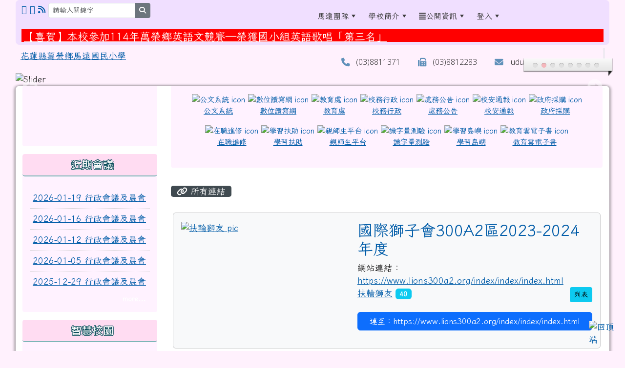

--- FILE ---
content_type: text/html; charset=UTF-8
request_url: https://www.myups.hlc.edu.tw/modules/tad_link/index.php?link_sn=55
body_size: 19076
content:
<!DOCTYPE html>
<html lang="zh-TW">
    <head>
                <!--目前$_SESSION['bootstrap']="5"; -->
        <!--將目前的資料夾名稱，設定為樣板標籤變數 theme_name-->
                
        <!-- theme_id= 5-->
        

                            

        <meta charset="UTF-8">
        <meta name="viewport" content="width=device-width, initial-scale=1.0, shrink-to-fit=no">
        <meta http-equiv="X-UA-Compatible" content="ie=edge">

        
        <meta name="robots" content="index,follow">
        <meta name="keywords" content="花蓮縣萬榮鄉馬遠國民小學，丹群布農族">
        <meta name="description" content="馬遠...山海之間，孩子們的夢想從這裡起飛!">
        <meta name="rating" content="general">
        <meta name="author" content="HLC XOOPS Group">
        <meta name="copyright" content="Copyright © 2001-2016">
        <meta name="generator" content="XOOPS">
        <meta property="og:title" content="花蓮縣萬榮鄉馬遠國民小學 - 好站連結">
        <meta property="og:type" content="website">


        <meta property="og:site_name" content="花蓮縣萬榮鄉馬遠國民小學">
        <!-- 網站的標題及標語 -->
        <title>花蓮縣萬榮鄉馬遠國民小學 - 好站連結</title>

                <!-- Rss -->
        <link rel="alternate" type="application/rss+xml" title="RSS" href="https://www.myups.hlc.edu.tw/backend.php">
        <!-- icon -->
        <link href="https://www.myups.hlc.edu.tw/favicon.ico" rel="SHORTCUT ICON">
        <!-- Sheet Css -->
        <link rel="stylesheet" type="text/css" media="all" title="Style sheet" href="https://www.myups.hlc.edu.tw/xoops.css">
        <!-- XOOPS theme Sheet Css -->
        <link rel="stylesheet" type="text/css" media="all" title="Style sheet" href="https://www.myups.hlc.edu.tw/themes/school2022/css/xoops.css">
        <link href="https://www.myups.hlc.edu.tw/modules/tadtools/bootstrap5/css/bootstrap.css" rel="stylesheet" media="all">
        <!-- theme_color= bootstrap5 -->

        <!-- SmartMenus core CSS (required) -->
        <link href="https://www.myups.hlc.edu.tw/modules/tadtools/smartmenus/css/sm-core-css.css" media="all" rel="stylesheet">
        <!-- "sm-blue" menu theme (optional, you can use your own CSS, too) -->
                <!-- Theme Sheet Css -->
        <link rel="stylesheet" type="text/css" media="all" href="https://www.myups.hlc.edu.tw/themes/school2022/css/style.css">

        <!-- 給模組套用的樣板標籤開始 -->
        <script src="https://www.myups.hlc.edu.tw/browse.php?Frameworks/jquery/jquery.js" type="text/javascript"></script>
<script src="https://www.myups.hlc.edu.tw/browse.php?Frameworks/jquery/plugins/jquery.ui.js" type="text/javascript"></script>
<script src="https://www.myups.hlc.edu.tw/modules/tadtools/jquery/jquery.ui.touch-punch.min.js" type="text/javascript"></script>
<script src="https://www.myups.hlc.edu.tw/include/xoops.js" type="text/javascript"></script>
<script src="https://www.myups.hlc.edu.tw/themes/school2022/language/tchinese_utf8/script.js" type="text/javascript"></script>
<script src="https://www.myups.hlc.edu.tw/modules/tadtools/jquery/jquery-migrate-3.5.2.js" type="text/javascript"></script>
<script src="https://www.myups.hlc.edu.tw/modules/tadtools/colorbox/jquery.colorbox.js" type="text/javascript"></script>
<link rel="stylesheet" href="https://www.myups.hlc.edu.tw/modules/tadtools/jquery/themes/base/jquery.ui.all.css" type="text/css" />
<link rel="stylesheet" href="https://www.myups.hlc.edu.tw/language/tchinese_utf8/style.css" type="text/css" />
<link rel="stylesheet" href="https://www.myups.hlc.edu.tw/modules/tadtools/css/vertical_menu.css" type="text/css" />
<link rel="stylesheet" href="https://www.myups.hlc.edu.tw/media/font-awesome/css/font-awesome.min.css" type="text/css" />
<link rel="stylesheet" href="https://www.myups.hlc.edu.tw/modules/tadtools/colorbox/colorbox.css" type="text/css" />
<link rel="stylesheet" href="https://www.myups.hlc.edu.tw/modules/tadtools/css/xoops.css" type="text/css" />
<link rel="stylesheet" href="https://www.myups.hlc.edu.tw/modules/tadtools/css/fontawesome6/css/all.min.css" type="text/css" />
<link rel="stylesheet" href="https://www.myups.hlc.edu.tw/modules/tad_link/css/module.css" type="text/css" />
<link rel="stylesheet" href="https://www.myups.hlc.edu.tw/modules/tadtools/css/xoops.css?t=20250304" type="text/css" />


        <!-- 給模組套用的樣板標籤結束 -->

        <!-- 局部套用的樣式，如果有載入完整樣式 theme_css.tpl 那就不需要這一部份 -->
        <!--導覽工具列、區塊標題CSS設定開始-->
<style type="text/css">
    body {
        color: #202020;
        background-color: #fff1fd;
        background-image: url('https://www.myups.hlc.edu.tw/uploads/tad_themes/school2022/bg/bg_5_1_7mK.png');        background-position: left top;
        background-repeat: repeat;
        background-attachment: scroll;
        background-size: auto;
        font-size: 1.1rem;
        font-family: Iansui;    }

    a {
        color:#005ca8;
        font-family: Iansui;    }

    a:hover {
        color:#a40019;
    }
    #nav-container, #nav-wrapper {
                    /* position: relative; */
                z-index: 11;
                                    background: #f3f3f3;
                        }

    #xoops_theme_nav {
                    background-color: tranparent;
            }

    /* theme_css_blocks.tpl */
        .leftBlock .blockTitle{
        font-size: 1.4rem;        color: #ffffff;        background-color: #ffdcf2;        background-image: url(https://www.myups.hlc.edu.tw/uploads/tad_themes/school2022/bt_bg/bt_bg_leftBlock_5_1_W87.png);                text-indent: 9px;                border-radius:5px;
        -moz-border-radius:5px;
        -webkit-border-radius:5px;
        -khtml-border-radius:5px;
            }

    .leftBlock a.block_config,
    .leftBlock a.tad_block_config{
        float: right;
        position: relative;
        z-index: 1;
    }

        .leftBlock{
        position: relative;
background: #FFF2FF;
overflow: hidden;
margin-bottom: 1rem;
border-radius: 4px;
    }
    
        .leftBlock .blockTitle{
        font-family: JfOpenhuninn;
font-weight: normal;
text-align:center;
border-bottom: 2px solid #7cb6b7;
padding: 9px 15px;
text-shadow: 0px 1px #0d4e5c, 1px 0px #0d4e5c, -1px 0px #0d4e5c, 0px -1px #0d4e5c, -1px -1px #0d4e5c, 1px 1px #0d4e5c, 1px -1px #0d4e5c, -1px 1px #0d4e5c;
    }
    
        .leftBlock .blockContent{
        padding: 15px;
    }
    
    .rightBlock .blockTitle{
        font-size: 1.4rem;        color: #ffffff;        background-color: #ffdcf2;                        text-indent: 9px;                border-radius:5px;
        -moz-border-radius:5px;
        -webkit-border-radius:5px;
        -khtml-border-radius:5px;
            }

    .rightBlock a.block_config,
    .rightBlock a.tad_block_config{
        float: right;
        position: relative;
        z-index: 1;
    }

        .rightBlock{
        position: relative;
background: #FFF2FF;
overflow: hidden;
margin-bottom: 1rem;
border-radius: 4px;
    }
    
        .rightBlock .blockTitle{
        font-family: JfOpenhuninn;
font-weight: normal;
text-align:center;
border-bottom: 2px solid #7cb6b7;
padding: 9px 15px;
text-shadow: 0px 1px #0d4e5c, 1px 0px #0d4e5c, -1px 0px #0d4e5c, 0px -1px #0d4e5c, -1px -1px #0d4e5c, 1px 1px #0d4e5c, 1px -1px #0d4e5c, -1px 1px #0d4e5c;
    }
    
        .rightBlock .blockContent{
        padding: 15px;
    }
    
    .centerBlock .blockTitle{
        font-size: 1.4rem;        color: #ffffff;        background-color: #ffdcf2;                        text-indent: 9px;                border-radius:5px;
        -moz-border-radius:5px;
        -webkit-border-radius:5px;
        -khtml-border-radius:5px;
            }

    .centerBlock a.block_config,
    .centerBlock a.tad_block_config{
        float: right;
        position: relative;
        z-index: 1;
    }

        .centerBlock{
        position: relative;
background: #FFF2FF;
overflow: hidden;
margin-bottom: 1rem;
border-radius: 4px;
    }
    
        .centerBlock .blockTitle{
        font-family: JfOpenhuninn;
font-weight: normal;
text-align:center;
border-bottom: 2px solid #7cb6b7;
padding: 9px 15px;
text-shadow: 0px 1px #0d4e5c, 1px 0px #0d4e5c, -1px 0px #0d4e5c, 0px -1px #0d4e5c, -1px -1px #0d4e5c, 1px 1px #0d4e5c, 1px -1px #0d4e5c, -1px 1px #0d4e5c;
    }
    
        .centerBlock .blockContent{
        padding: 15px;
    }
    
    .centerLeftBlock .blockTitle{
        font-size: 1.4rem;        color: #ffffff;        background-color: #ffdcf2;                        text-indent: 9px;                border-radius:5px;
        -moz-border-radius:5px;
        -webkit-border-radius:5px;
        -khtml-border-radius:5px;
            }

    .centerLeftBlock a.block_config,
    .centerLeftBlock a.tad_block_config{
        float: right;
        position: relative;
        z-index: 1;
    }

        .centerLeftBlock{
        position: relative;
background: #FFF2FF;
overflow: hidden;
margin-bottom: 1rem;
border-radius: 4px;
    }
    
        .centerLeftBlock .blockTitle{
        font-family: JfOpenhuninn;
font-weight: normal;
text-align:center;
border-bottom: 2px solid #7cb6b7;
padding: 9px 15px;
text-shadow: 0px 1px #0d4e5c, 1px 0px #0d4e5c, -1px 0px #0d4e5c, 0px -1px #0d4e5c, -1px -1px #0d4e5c, 1px 1px #0d4e5c, 1px -1px #0d4e5c, -1px 1px #0d4e5c;
    }
    
        .centerLeftBlock .blockContent{
        padding: 15px;
    }
    
    .centerRightBlock .blockTitle{
        font-size: 1.4rem;        color: #ffffff;        background-color: #ffdcf2;                        text-indent: 9px;                border-radius:5px;
        -moz-border-radius:5px;
        -webkit-border-radius:5px;
        -khtml-border-radius:5px;
            }

    .centerRightBlock a.block_config,
    .centerRightBlock a.tad_block_config{
        float: right;
        position: relative;
        z-index: 1;
    }

        .centerRightBlock{
        position: relative;
background: #FFF2FF;
overflow: hidden;
margin-bottom: 1rem;
border-radius: 4px;
    }
    
        .centerRightBlock .blockTitle{
        font-family: JfOpenhuninn;
font-weight: normal;
text-align:center;
border-bottom: 2px solid #7cb6b7;
padding: 9px 15px;
text-shadow: 0px 1px #0d4e5c, 1px 0px #0d4e5c, -1px 0px #0d4e5c, 0px -1px #0d4e5c, -1px -1px #0d4e5c, 1px 1px #0d4e5c, 1px -1px #0d4e5c, -1px 1px #0d4e5c;
    }
    
        .centerRightBlock .blockContent{
        padding: 15px;
    }
    
    .centerBottomBlock .blockTitle{
        font-size: 1.4rem;        color: #ffffff;        background-color: #ffdcf2;                        text-indent: 9px;                border-radius:5px;
        -moz-border-radius:5px;
        -webkit-border-radius:5px;
        -khtml-border-radius:5px;
            }

    .centerBottomBlock a.block_config,
    .centerBottomBlock a.tad_block_config{
        float: right;
        position: relative;
        z-index: 1;
    }

        .centerBottomBlock{
        position: relative;
background: #FFF2FF;
overflow: hidden;
margin-bottom: 1rem;
border-radius: 4px;
    }
    
        .centerBottomBlock .blockTitle{
        font-family: JfOpenhuninn;
font-weight: normal;
text-align:center;
border-bottom: 2px solid #7cb6b7;
padding: 9px 15px;
text-shadow: 0px 1px #0d4e5c, 1px 0px #0d4e5c, -1px 0px #0d4e5c, 0px -1px #0d4e5c, -1px -1px #0d4e5c, 1px 1px #0d4e5c, 1px -1px #0d4e5c, -1px 1px #0d4e5c;
    }
    
        .centerBottomBlock .blockContent{
        padding: 15px;
    }
    
    .centerBottomLeftBlock .blockTitle{
        font-size: 1.4rem;        color: #ffffff;        background-color: #ffdcf2;                        text-indent: 9px;                border-radius:5px;
        -moz-border-radius:5px;
        -webkit-border-radius:5px;
        -khtml-border-radius:5px;
            }

    .centerBottomLeftBlock a.block_config,
    .centerBottomLeftBlock a.tad_block_config{
        float: right;
        position: relative;
        z-index: 1;
    }

        .centerBottomLeftBlock{
        position: relative;
background: #FFF2FF;
overflow: hidden;
margin-bottom: 1rem;
border-radius: 4px;
    }
    
        .centerBottomLeftBlock .blockTitle{
        font-family: JfOpenhuninn;
font-weight: normal;
text-align:center;
border-bottom: 2px solid #7cb6b7;
padding: 9px 15px;
text-shadow: 0px 1px #0d4e5c, 1px 0px #0d4e5c, -1px 0px #0d4e5c, 0px -1px #0d4e5c, -1px -1px #0d4e5c, 1px 1px #0d4e5c, 1px -1px #0d4e5c, -1px 1px #0d4e5c;
    }
    
        .centerBottomLeftBlock .blockContent{
        padding: 15px;
    }
    
    .centerBottomRightBlock .blockTitle{
        font-size: 1.4rem;        color: #ffffff;        background-color: #ffdcf2;                        text-indent: 9px;                border-radius:5px;
        -moz-border-radius:5px;
        -webkit-border-radius:5px;
        -khtml-border-radius:5px;
            }

    .centerBottomRightBlock a.block_config,
    .centerBottomRightBlock a.tad_block_config{
        float: right;
        position: relative;
        z-index: 1;
    }

        .centerBottomRightBlock{
        position: relative;
background: #FFF2FF;
overflow: hidden;
margin-bottom: 1rem;
border-radius: 4px;
    }
    
        .centerBottomRightBlock .blockTitle{
        font-family: JfOpenhuninn;
font-weight: normal;
text-align:center;
border-bottom: 2px solid #7cb6b7;
padding: 9px 15px;
text-shadow: 0px 1px #0d4e5c, 1px 0px #0d4e5c, -1px 0px #0d4e5c, 0px -1px #0d4e5c, -1px -1px #0d4e5c, 1px 1px #0d4e5c, 1px -1px #0d4e5c, -1px 1px #0d4e5c;
    }
    
        .centerBottomRightBlock .blockContent{
        padding: 15px;
    }
    
    .footerCenterBlock .blockTitle{
        font-size: 1.4rem;        color: #ffffff;        background-color: #ffdcf2;                        text-indent: 9px;                border-radius:5px;
        -moz-border-radius:5px;
        -webkit-border-radius:5px;
        -khtml-border-radius:5px;
            }

    .footerCenterBlock a.block_config,
    .footerCenterBlock a.tad_block_config{
        float: right;
        position: relative;
        z-index: 1;
    }

    
    
    
    .footerLeftBlock .blockTitle{
        font-size: 1.4rem;        color: #ffffff;        background-color: #ffdcf2;                        text-indent: 9px;                border-radius:5px;
        -moz-border-radius:5px;
        -webkit-border-radius:5px;
        -khtml-border-radius:5px;
            }

    .footerLeftBlock a.block_config,
    .footerLeftBlock a.tad_block_config{
        float: right;
        position: relative;
        z-index: 1;
    }

    
    
    
    .footerRightBlock .blockTitle{
        font-size: 1.4rem;        color: #ffffff;        background-color: #ffdcf2;                        text-indent: 9px;                border-radius:5px;
        -moz-border-radius:5px;
        -webkit-border-radius:5px;
        -khtml-border-radius:5px;
            }

    .footerRightBlock a.block_config,
    .footerRightBlock a.tad_block_config{
        float: right;
        position: relative;
        z-index: 1;
    }

    
    
    

    /* theme_css_navbar.tpl */
    .sm-mint {
  border-top: 2px solid #ecfdff;
  border-bottom: 2px solid #ecfdff;
  background: transparent;
}
.sm-mint a, .sm-mint a:hover, .sm-mint a:focus, .sm-mint a:active {
  padding: 15px 6px;
  /* make room for the toggle button (sub indicator) */
  padding-right: 58px;
  color: #3b3b3b;
  font-family: Iansui, ;
  font-size: 1rem;
  font-weight: normal;
  line-height: 1.5;
  text-decoration: none;
  display: flex;
  gap: 0.3rem;
  align-items: center;
  min-height: 44px; /* WCAG 2.5.5 AAA */
}
.sm-mint a.current {
  font-weight: bold;
}
.sm-mint a.disabled {
  color: #cccccc;
}
.sm-mint a .sub-arrow {
  position: absolute;
  top: 50%;
  margin-top: -17px;
  left: auto;
  right: 4px;
  width: 34px;
  height: 34px;
  overflow: hidden;
  font: bold 0.875rem/2.125rem monospace !important;
  text-align: center;
  text-shadow: none;
  background: #ecfdffaa;
  color:#3b3b3b;
  border-radius: 4px;
}
.sm-mint a .sub-arrow::before {
  content: '+';
}
.sm-mint a.highlighted .sub-arrow::before {
  content: '-';
}
.sm-mint li {
  border-top: 1px solid #3b3b3b22;
}
.sm-mint > li:first-child {
  border-top: 0;
}
.sm-mint ul {
  background: #ecfdff88;
}

.sm-mint ul a,
.sm-mint ul ul a,
.sm-mint ul ul ul a,
.sm-mint ul ul ul ul a,
.sm-mint ul ul ul ul ul a{
  color: #3b3b3b;
  font-size: 1rem;
  border-left: 8px solid transparent;
}

.sm-mint ul a:hover,
.sm-mint ul a:focus,
.sm-mint ul a:active,
.sm-mint ul ul a:hover,
.sm-mint ul ul a:focus,
.sm-mint ul ul a:active,
.sm-mint ul ul ul a:hover,
.sm-mint ul ul ul a:focus,
.sm-mint ul ul ul a:active,
.sm-mint ul ul ul ul a:hover,
.sm-mint ul ul ul ul a:focus,
.sm-mint ul ul ul ul a:active,
.sm-mint ul ul ul ul ul a:hover,
.sm-mint ul ul ul ul ul a:focus,
.sm-mint ul ul ul ul ul a:active  {
    background: #ecfdffaa;
    color: #3b3b3b;
}

@media (min-width: 768px) {
  /* Switch to desktop layout
  -----------------------------------------------
     These transform the menu tree from
     collapsible to desktop (navbar + dropdowns)
  -----------------------------------------------*/
  /* start... (it's not recommended editing these rules) */
  .sm-mint ul {
    position: absolute;
    width: 12em;
    z-index: 250;
  }

  .sm-mint li {
    float: left;
  }

  .sm-mint.sm-rtl li {
    float: right;
  }

  .sm-mint ul li, .sm-mint.sm-rtl ul li, .sm-mint.sm-vertical li {
    float: none;
  }

  .sm-mint a {
    white-space: nowrap;
  }

  .sm-mint ul a, .sm-mint.sm-vertical a {
    white-space: normal;
  }

  .sm-mint .sm-nowrap > li > a, .sm-mint .sm-nowrap > li > :not(ul) a {
    white-space: nowrap;
  }

  /* ...end */
  .sm-mint {
    border-top: 0;
    background: transparent;
  }
  .sm-mint a, .sm-mint a:hover, .sm-mint a:focus, .sm-mint a:active, .sm-mint a.highlighted {
    padding: 15px 6px;
    color: #3b3b3b;
    border-radius: 0;
    min-height: 44px; /* WCAG 2.5.5 AAA */
  }
  .sm-mint a:hover, .sm-mint a:focus, .sm-mint a:active {
    background: #ecfdffaa;
    color: #3b3b3b;
  }

  .sm-mint a.highlighted {
    background: #ecfdff;
    color: #3b3b3b;
    box-shadow: 0 4px 3px rgba(0, 0, 0, 0.25);
  }


  .sm-mint a.disabled {
    background: transparent;
    color: #cccccc;
    box-shadow: none;
  }
  .sm-mint a.has-submenu {
    padding-right: 34px;
  }

  .sm-mint a .sub-arrow {
    top: 50%;
    margin-top: -3px;
    right: 20px;
    width: 0;
    height: 0;
    border-width: 6px 4.02px 0 4.02px;
    border-style: solid dashed dashed dashed;
    border-color: #3b3b3b transparent transparent transparent;
    background: transparent;
    border-radius: 0;
  }
  .sm-mint a:hover .sub-arrow, .sm-mint a:focus .sub-arrow, .sm-mint a:active .sub-arrow {
    border-color: #3b3b3b transparent transparent transparent;
  }
  .sm-mint a.highlighted .sub-arrow {
    border-color: #3b3b3b transparent transparent transparent;
  }
  .sm-mint a.disabled .sub-arrow {
    border-color: #3b3b3b transparent transparent transparent;
  }
  .sm-mint a .sub-arrow::before {
    display: none;
  }
  .sm-mint li {
    border-top: 0;
  }
  .sm-mint ul {
    border: 0;
    padding: 8px 0;
    background: #ecfdff;
    border-radius: 0 4px 4px 4px;
    box-shadow: 0 4px 3px rgba(0, 0, 0, 0.25);
  }
  .sm-mint ul ul {
    border-radius: 4px;
  }

  .sm-mint ul a, .sm-mint ul a:hover, .sm-mint ul a:focus, .sm-mint ul a:active, .sm-mint ul a.highlighted {
        padding: 12px 20px;
        border-radius: 0;
        border-bottom: 1px solid #00000011;
      }

  .sm-mint ul li:last-child a{
    border-bottom: none;
          padding: 12px 20px 6px;
      }

  .sm-mint ul a:hover, .sm-mint ul a:focus, .sm-mint ul a:active, .sm-mint ul a.highlighted {
    background: #ecfdffaa;
    color: #3b3b3b;
    box-shadow: none;
  }
  .sm-mint ul a.disabled {
    background: transparent;
    color: #b3b3b3;
  }

  .sm-mint ul a.has-submenu {
    padding-right: 20px;
  }

  .sm-mint ul a .sub-arrow {
    right: 10px;
    margin-top: -4.02px;
    border-width: 4.02px 0 4.02px 6px;
    border-style: dashed dashed dashed solid;
    border-color: transparent transparent transparent #3b3b3b;
  }

  .sm-mint ul a:hover .sub-arrow, .sm-mint ul a:focus .sub-arrow, .sm-mint ul a:active .sub-arrow, .sm-mint ul a.highlighted .sub-arrow {
    border-color: transparent transparent transparent #3b3b3b;
  }

  .sm-mint ul a.disabled .sub-arrow {
    border-color: transparent transparent transparent #3b3b3b;
  }
  .sm-mint .scroll-up,
  .sm-mint .scroll-down {
    position: absolute;
    display: none;
    visibility: hidden;
    overflow: hidden;
    background: #ecfdff;
    height: 20px;
  }
  .sm-mint .scroll-up-arrow,
  .sm-mint .scroll-down-arrow {
    position: absolute;
    top: 6px;
    left: 50%;
    margin-left: -8px;
    width: 0;
    height: 0;
    overflow: hidden;
    border-width: 0 6px 8px 6px;
    border-style: dashed dashed solid dashed;
    border-color: transparent transparent #3b3b3b transparent;
  }


  .sm-mint .scroll-down-arrow {
    border-width: 8px 6px 0 6px;
    border-style: solid dashed dashed dashed;
    border-color: #3b3b3b transparent transparent transparent;
  }
  .sm-mint.sm-rtl a.has-submenu {
    padding-right: 20px;
    padding-left: 34px;
  }
  .sm-mint.sm-rtl a .sub-arrow {
    right: auto;
    left: 20px;
  }
  .sm-mint.sm-rtl.sm-vertical {
    border-right: 0;
    border-left: 2px solid #ecfdffaa;
  }
  .sm-mint.sm-rtl.sm-vertical a {
    border-radius: 0 4px 4px 0;
  }
  .sm-mint.sm-rtl.sm-vertical a.has-submenu {
    padding: 10px 20px;
  }
  .sm-mint.sm-rtl.sm-vertical a .sub-arrow {
    right: auto;
    left: 10px;
    border-width: 4.02px 6px 4.02px 0;
    border-style: dashed solid dashed dashed;
    border-color: transparent #3b3b3b transparent transparent;
  }
  .sm-mint.sm-rtl.sm-vertical a:hover .sub-arrow, .sm-mint.sm-rtl.sm-vertical a:focus .sub-arrow, .sm-mint.sm-rtl.sm-vertical a:active .sub-arrow, .sm-mint.sm-rtl.sm-vertical a.highlighted .sub-arrow {
    border-color: transparent #3b3b3b transparent transparent;
  }
  .sm-mint.sm-rtl.sm-vertical a.disabled .sub-arrow {
    border-color: transparent #3b3b3b transparent transparent;
  }
  .sm-mint.sm-rtl ul {
    border-radius: 4px 0 4px 4px;
  }
  .sm-mint.sm-rtl ul a {
    border-radius: 0 !important;
  }
  .sm-mint.sm-rtl ul a.has-submenu {
    padding: 10px 20px !important;
  }
  .sm-mint.sm-rtl ul a .sub-arrow {
    right: auto;
    left: 10px;
    border-width: 4.02px 6px 4.02px 0;
    border-style: dashed solid dashed dashed;
    border-color: transparent #3b3b3b transparent transparent;
  }
  .sm-mint.sm-rtl ul a:hover .sub-arrow, .sm-mint.sm-rtl ul a:focus .sub-arrow, .sm-mint.sm-rtl ul a:active .sub-arrow, .sm-mint.sm-rtl ul a.highlighted .sub-arrow {
    border-color: transparent #3b3b3b transparent transparent;
  }
  .sm-mint.sm-rtl ul a.disabled .sub-arrow {
    border-color: transparent #3b3b3b transparent transparent;
  }
  .sm-mint.sm-vertical {
    border-bottom: 0;
    border-right: 2px solid #ecfdffaa;
  }
  .sm-mint.sm-vertical a {
    padding: 10px 20px;
    border-radius: 4px 0 0 4px;
  }
  .sm-mint.sm-vertical a:hover, .sm-mint.sm-vertical a:focus, .sm-mint.sm-vertical a:active, .sm-mint.sm-vertical a.highlighted {
    background: #ecfdffaa;
    color: #3b3b3b;
    box-shadow: none;
  }
  .sm-mint.sm-vertical a.disabled {
    background: transparent;
    color: #cccccc;
  }
  .sm-mint.sm-vertical a .sub-arrow {
    right: 10px;
    margin-top: -4.02px;
    border-width: 4.02px 0 4.02px 6px;
    border-style: dashed dashed dashed solid;
    border-color: transparent transparent transparent #3b3b3b;
  }
  .sm-mint.sm-vertical a:hover .sub-arrow, .sm-mint.sm-vertical a:focus .sub-arrow, .sm-mint.sm-vertical a:active .sub-arrow, .sm-mint.sm-vertical a.highlighted .sub-arrow {
    border-color: transparent transparent transparent #3b3b3b;
  }
  .sm-mint.sm-vertical a.disabled .sub-arrow {
    border-color: transparent transparent transparent #3b3b3b;
  }
  .sm-mint.sm-vertical ul {
    border-radius: 4px !important;
  }
  .sm-mint.sm-vertical ul a {
    padding: 10px 20px;
  }
}

/*# sourceMappingURL=sm-mint.css.map */

#main-nav {
    border: none;
    position: relative;
    min-height: 3rem;
    }

/* Complete navbar .sm-mint */


.nav-brand {
  float: left;
  margin: 0;
}

.nav-brand a {
  display: block;
    padding: 11px 11px 11px 20px;
    color: #3b3b3b;
  font-size: 1.2rem;
  font-weight: normal;
  text-decoration: none;
}

#main-menu {
  clear: both;
  border-bottom: 0;
}

@media (min-width: 768px) {
  #main-menu {
    clear: none;
  }
}

/* Mobile menu toggle button */

.main-menu-btn {
  float: right;
  margin: 2px 10px;
  position: relative;
  display: inline-block;
  width: 44px; /* WCAG 2.5.5 AAA */
  height: 44px; /* WCAG 2.5.5 AAA */
  text-indent: 44px;
  white-space: nowrap;
  overflow: hidden;
  cursor: pointer;
  -webkit-tap-highlight-color: rgba(0, 0, 0, 0);
}

/* hamburger icon */

.main-menu-btn-icon,
.main-menu-btn-icon:before,
.main-menu-btn-icon:after {
  position: absolute;
  top: 50%;
  left: 2px;
  height: 2px;
  width: 24px;
  background: #3b3b3b;
  -webkit-transition: all 0.25s;
  transition: all 0.25s;
}

.main-menu-btn-icon:before {
  content: '';
  top: -7px;
  left: 0;
}

.main-menu-btn-icon:after {
  content: '';
  top: 7px;
  left: 0;
}

/* x icon */

#main-menu-state:checked ~ .main-menu-btn .main-menu-btn-icon {
  height: 0;
  background: transparent;
}

#main-menu-state:checked ~ .main-menu-btn .main-menu-btn-icon:before {
  top: 0;
  -webkit-transform: rotate(-45deg);
  transform: rotate(-45deg);
}

#main-menu-state:checked ~ .main-menu-btn .main-menu-btn-icon:after {
  top: 0;
  -webkit-transform: rotate(45deg);
  transform: rotate(45deg);
}

/* hide menu state checkbox (keep it visible to screen readers) */

#main-menu-state {
  position: absolute;
  width: 1px;
  height: 1px;
  margin: -1px;
  border: 0;
  padding: 0;
  overflow: hidden;
  clip: rect(1px, 1px, 1px, 1px);
}

/* hide the menu in mobile view */

#main-menu-state:not(:checked) ~ #main-menu {
  display: none;
}

#main-menu-state:checked ~ #main-menu {
  display: block;
}

@media (min-width: 768px) {
  /* hide the button in desktop view */
  .main-menu-btn {
    position: absolute;
    top: -99999px;
  }
  /* always show the menu in desktop view */
  #main-menu-state:not(:checked) ~ #main-menu {
    display: block;
  }
}

</style>
<!--導覽工具列、區塊標題CSS設定 by hc-->
        <style type="text/css">
            
#xoops_theme_left_zone{
    background-color:transparent;
    padding: 0px 14px;
}
#xoops_theme_center_zone{
    background-color:transparent;
    padding: 0px 14px;
}
#xoops_theme_right_zone {
    background-color:transparent;
    padding: 0px 14px;
}

/* 增加焦點可視性 (WCAG 2.4.7) */
:focus-visible {
    outline: 3px solid #0056b3 !important;
    outline-offset: 2px !important;
    box-shadow: 0 0 0 5px rgba(0, 86, 179, 0.3) !important;
}

.visually-hidden-focusable:focus {
    position: static;
    width: auto;
    height: auto;
    padding: 10px;
    margin: 5px;
    background-color: #fff;
    color: #000;
    z-index: 1000;
    border: 2px solid #0056b3;
}
            #page-wrapper,
#top-wrapper,#top-display,
#logo-wrapper,#logo-display,
#nav-wrapper,#nav-display,
#slide-wrapper,#slide-display,
#base-wrapper,#base-display,
#footer-wrapper,#footer-display,
#bottom-wrapper,#bottom-display
{
    max-width: 100%;
}

#page-wrapper{
    position: relative;
    padding: 0px;
    margin: auto;
                
        background: #ffffff ;    margin-top: 30px;    margin-bottom: 30px;        
            

        padding: 10px;}

#page-display{
            margin: 0px auto;
                    }

#page-display>div{
    padding: 0px;
    margin: 0px;
}


@media (min-width: 768px) {
    #page-wrapper{
            }
}


@media (max-width: 768px) {
    #page-wrapper, #page-display{
        max-width: 100%;
    }

    #page-wrapper{
        padding: 0px;
        margin: 0px;
    }
}

#top-wrapper{
    position: relative;
    padding: 0px;
    margin: auto;
                
    z-index: 11;    background: transparent ;    margin-top: 0px;    margin-bottom: 0px;        
            

        }

#top-display{
            max-width:95%;
            margin: 0px auto;
    padding: 6px 0px;        background-color: #f0dfff;    min-height: 50px;    }

#top-display>div{
    padding: 0px;
    margin: 0px;
}

    #top-wrapper,
    #top-display,
    #top-display img {
        border-radius: 8px 8px 8px 8px;
    }

@media (min-width: 768px) {
    #top-wrapper{
            }
}


@media (max-width: 768px) {
    #top-wrapper, #top-display{
        max-width: 100%;
    }

    #page-wrapper{
        padding: 0px;
        margin: 0px;
    }
}

#logo-wrapper{
    position: relative;
    padding: 0px;
    margin: auto;
                        max-width:95%;
            
        background: transparent ;    margin-top: 0px;    margin-bottom: 0px;        
            

        }

#logo-display{
            margin: 0px auto;
    padding: 10px;        background-color: transparent;        }

#logo-display>div{
    padding: 0px;
    margin: 0px;
}

    #logo-wrapper,
    #logo-display,
    #logo-display img {
        border-radius: 8px 8px 8px 8px;
    }

@media (min-width: 768px) {
    #logo-wrapper{
            }
}


@media (max-width: 768px) {
    #logo-wrapper, #logo-display{
        max-width: 100%;
    }

    #page-wrapper{
        padding: 0px;
        margin: 0px;
    }
}
#logo-wrapper{
    }

#nav-wrapper{
    position: relative;
    padding: 0px;
    margin: auto;
                
        background: transparent ;    margin-top: 0px;    margin-bottom: 0px;        
            

        }

#nav-display{
            max-width:95%;
            margin: 0px auto;
    padding: 0px;                }

#nav-display>div{
    padding: 0px;
    margin: 0px;
}

    #nav-wrapper,
    #nav-display,
    #nav-display img {
        border-radius: 8px 8px 8px 8px;
    }

@media (min-width: 768px) {
    #nav-wrapper{
            }
}


@media (max-width: 768px) {
    #nav-wrapper, #nav-display{
        max-width: 100%;
    }

    #page-wrapper{
        padding: 0px;
        margin: 0px;
    }
}                        #nav-display {
            background: #f3f3f3 ;
        }
        #nav-wrapper{
            background: transparent ;
        }
    
#main-menu li {
    color:#3b3b3b;
}

#slide-wrapper{
    position: relative;
    padding: 0px;
    margin: auto;
                        max-width:95%;
            
        background: transparent ;    margin-top: 0px;    margin-bottom: 0px;        
            

        }

#slide-display{
            margin: 0px auto;
    padding: 0px;        background-color: transparent;        }

#slide-display>div{
    padding: 0px;
    margin: 0px;
}

    #slide-wrapper,
    #slide-display,
    #slide-display img {
        border-radius: 8px 8px 0px 0px;
    }

@media (min-width: 768px) {
    #slide-wrapper{
            }
}


@media (max-width: 768px) {
    #slide-wrapper, #slide-display{
        max-width: 100%;
    }

    #page-wrapper{
        padding: 0px;
        margin: 0px;
    }
}

#middle-wrapper{
    position: relative;
    padding: 0px;
    margin: auto;
                
        background: transparent ;    margin-top: 0px;    margin-bottom: 0px;        
            

        }

#middle-display{
            max-width:95%;
            margin: 0px auto;
    padding: 10px;        background-color: transparent;        }

#middle-display>div{
    padding: 0px;
    margin: 0px;
}

    #middle-wrapper,
    #middle-display,
    #middle-display img {
        border-radius: 8px 8px 8px 8px;
    }

@media (min-width: 768px) {
    #middle-wrapper{
            }
}


@media (max-width: 768px) {
    #middle-wrapper, #middle-display{
        max-width: 100%;
    }

    #page-wrapper{
        padding: 0px;
        margin: 0px;
    }
}
#content-wrapper{
    position: relative;
    padding: 0px;
    margin: auto;
                        max-width:95%;
            
        background: #ffffff ;    margin-top: 0px;    margin-bottom: 0px;        
                                            

    box-shadow: -3px 0px 5px 0px rgba(50, 50, 50, 0.4), 3px 0px 5px 0px rgba(50, 50, 50, 0.4);    }

#content-display{
            margin: 0px auto;
    padding: 1re;                color: #202020;}

#content-display>div{
    padding: 0px;
    margin: 0px;
}

    #content-wrapper,
    #content-display,
    #content-display img {
        border-radius: 8px 8px 8px 8px;
    }

@media (min-width: 768px) {
    #content-wrapper{
            }
}


@media (max-width: 768px) {
    #content-wrapper, #content-display{
        max-width: 100%;
    }

    #page-wrapper{
        padding: 0px;
        margin: 0px;
    }
}


#footer-wrapper{
    position: relative;
    padding: 0px;
    margin: auto;
                
        background: #f6f6f6 ;    margin-top: 0px;    margin-bottom: 3re;        
            

        }

#footer-display{
            max-width:95%;
            margin: 0px auto;
    padding: 2re;        background-color: #f6f6f6;    min-height: 20px;    color: #555555;}

#footer-display>div{
    padding: 0px;
    margin: 0px;
}

    #footer-wrapper,
    #footer-display,
    #footer-display img {
        border-radius: 8px 8px 8px 8px;
    }

@media (min-width: 768px) {
    #footer-wrapper{
            }
}


@media (max-width: 768px) {
    #footer-wrapper, #footer-display{
        max-width: 100%;
    }

    #page-wrapper{
        padding: 0px;
        margin: 0px;
    }
}    #footer-display a,
    #footer-display a:hover,
    #footer-display a:active ,
    #footer-display a:visited {
        color:#555555;
    }


#bottom-wrapper{
    position: relative;
    padding: 0px;
    margin: auto;
                
        background: #585858 ;    margin-top: 0px;    margin-bottom: 0px;        
            

        }

#bottom-display{
            max-width:95%;
            margin: 0px auto;
    padding: 10px;        background-color: #585858;    min-height: 40px;    color: #ffffff;}

#bottom-display>div{
    padding: 0px;
    margin: 0px;
}

    #bottom-wrapper,
    #bottom-display,
    #bottom-display img {
        border-radius: 8px 8px 8px 8px;
    }

@media (min-width: 768px) {
    #bottom-wrapper{
            }
}


@media (max-width: 768px) {
    #bottom-wrapper, #bottom-display{
        max-width: 100%;
    }

    #page-wrapper{
        padding: 0px;
        margin: 0px;
    }
}    #bottom-display a,
    #bottom-display a:hover,
    #bottom-display a:active ,
    #bottom-display a:visited {
        color:#ffffff;
    }

@media (min-width: 768px) {
    #page-wrapper{
        max-width: 95%;
    }
}        </style>

        <!-- 載入bootstrap -->
                <!--Bootstrap js-->
        <script src="https://www.myups.hlc.edu.tw/modules/tadtools/bootstrap5/js/bootstrap.bundle.js"></script>

        <!-- SmartMenus jQuery plugin -->
        <script type="text/javascript" src="https://www.myups.hlc.edu.tw/modules/tadtools/smartmenus/jquery.smartmenus.js"></script>


        <script type="text/javascript">
            // SmartMenus init
            $(function() {
                $('#main-menu').smartmenus({
                    hideTimeout: 0,      // 滑鼠移開不延遲關閉
                                            showOnClick: false,
                        noMouseOver: false,// 滑鼠移過開啟
                                        hideOnClick: true, // 點擊外部時關閉
                                        bottomToTopSubMenus: false
                                    });

            // SmartMenus mob
                var $mainMenuState = $('#main-menu-state');
                if ($mainMenuState.length) {
                    // animate mobile menu
                    $mainMenuState.change(function(e) {
                        var $menu = $('#main-menu');
                        if (this.checked) {
                            $menu.hide().slideDown(250, function() { $menu.css('display', ''); });
                        } else {
                            $menu.show().slideUp(250, function() { $menu.css('display', ''); });
                        }
                    });
                    // hide mobile menu beforeunload
                    $(window).bind('beforeunload unload', function() {
                        if ($mainMenuState[0].checked) {
                            $mainMenuState[0].click();
                        }
                    });
                }
            });
        </script>    </head>

    <body >
        <!-- 增加跳至主要內容連結 (WCAG 2.4.1) -->
        <a class="visually-hidden-focusable" href="#content-wrapper">跳至主要內容</a>

        <!-- 導覽列區域 -->
        
        
                







    <div id="top-wrapper">
        <div id="top-display">
            <div style="" class="row">
                                                    <div class="col-xl-4 text-xl-start">
                        
                                                                                                                            
                    <div class="d-inline-block">                     <a href="https://www.facebook.com/profile.php?id=100054563403966" target="_blank" class="sidark"><i class="fa fa-facebook" data-bs-toggle="tooltip" title="學校粉專"></i></a>
                        <a href="https://www.youtube.com" target="_blank" class="sidark"><i class="fa fa-youtube" data-bs-toggle="tooltip" title="學校頻道"></i></a>
                        <a href="https://www.myups.hlc.edu.tw/modules/tad_rss/#rss-tabs-2" target="_self" class="sidark"><i class="fa fa-rss" data-bs-toggle="tooltip" title="RSS文摘"></i></a>
    
<script language="JavaScript" type="text/javascript">
    $(document).ready(function(){
                    $('[data-bs-toggle="tooltip"]').tooltip();
            });
</script></div>
    
    
    
    
            <div class="d-inline-block"> <form role="search" action="https://www.myups.hlc.edu.tw/search.php" method="get">
    <div class="input-group input-group-sm">
        <input class="form-control" type="text" name="query" title="search" placeholder="請輸入關鍵字" aria-label="請輸入關鍵字">
        <input type="hidden" name="action" value="results">
        <button class="btn btn-secondary" type="submit"><i class="fa fa-magnifying-glass" aria-hidden="true"></i><span class="sr-only visually-hidden">search</span></button>
    </div>
</form></div>
    
    
                        </div>
                
                                    <div class="col-xl-8 text-xl-center">
                                                                                                                                                    
    
    
    
    
    
    
            <div class="d-xl-inline-block" style="">
            <script type="title/javascript" src="https://www.myups.hlc.edu.tw/modules/tadtools/smartmenus/jquery.smartmenus.min.js"></script>

<script>
    function tad_themes_popup(URL) {
        $.colorbox({iframe:true, width:"80%", height:"90%",href : URL});
    }
</script>

<!-- not-use -->
<nav role="navigation" id="main-nav" tabindex="-1" aria-label="主要導覽區">
    <a accesskey="U" href="#main-nav" title="上方導覽工具列" id="xoops_theme_nav_key" style="color: transparent; font-size: 0.1rem; position: absolute; top: 0; left: 0; width: 1px; height: 1px; overflow: hidden; display: block;">:::</a>


    <input id="main-menu-state" type="checkbox" style="display: none;" aria-hidden="true" />
    <label class="main-menu-btn" for="main-menu-state" tabindex="0" role="button" onkeypress="if(event.keyCode==13 || event.keyCode==32) {document.getElementById('main-menu-state').click(); return false;}">
        <span class="main-menu-btn-icon"></span>
        <span class="visually-hidden">切換選單顯示狀態</span>
    </label>


    

    <ul id="main-menu" class="sm sm-mint d-md-flex flex-md-wrap" role="menubar">
                                    <li>
        <a href="https://www.myups.hlc.edu.tw/modules/tadnews/page.php?ncsn=67" target="_self"> 馬遠團隊</a>
                                    <ul>
                    <li>
                <a href="https://www.myups.hlc.edu.tw/modules/tadnews/page.php?ncsn=67&nsn=315" target="_self"> 全體教職員</a>
                            </li>
                    <li>
                <a href="https://www.myups.hlc.edu.tw/modules/tadnews/page.php?ncsn=30" target="_self"> 行政團隊</a>
                                                            <ul>
                    <li>
                <a href="https://www.myups.hlc.edu.tw/modules/tadnews/page.php?ncsn=30&nsn=163" target="_self"> 教導處</a>
                            </li>
                    <li>
                <a href="https://www.myups.hlc.edu.tw/modules/tadnews/page.php?ncsn=30&nsn=165" target="_self"> 總務處</a>
                            </li>
            </ul>
                            </li>
                    <li>
                <a href="https://www.myups.hlc.edu.tw/modules/tadnews/page.php?ncsn=31" target="_self"> 教學團隊</a>
                                                            <ul>
                    <li>
                <a href="https://www.myups.hlc.edu.tw/modules/tadnews/page.php?ncsn=31&nsn=166" target="_self"> 114學年度班導師</a>
                            </li>
                    <li>
                <a href="https://www.myups.hlc.edu.tw/modules/tadnews/page.php?ncsn=31&nsn=167" target="_self"> 科任教師</a>
                            </li>
                    <li>
                <a href="https://www.myups.hlc.edu.tw/modules/tadnews/page.php?ncsn=31&nsn=155" target="_self"> 專職族語教師</a>
                            </li>
                    <li>
                <a href="https://www.myups.hlc.edu.tw/modules/tadnews/page.php?ncsn=31&nsn=747" target="_self"> 113教學訪問師-周麗華</a>
                            </li>
            </ul>
                            </li>
            </ul>
            </li>
    <li>
        <a href="https://www.myups.hlc.edu.tw/modules/tadnews/page.php?ncsn=4" target="_self"> 學校簡介</a>
                                    <ul>
                    <li>
                <a href="https://www.myups.hlc.edu.tw/modules/tadnews/page.php?ncsn=4&nsn=148" target="_self"> 校長室</a>
                            </li>
                    <li>
                <a href="https://www.myups.hlc.edu.tw/modules/tadnews/page.php?ncsn=4&nsn=147" target="_self"> 學校校徽</a>
                            </li>
                    <li>
                <a href="https://www.myups.hlc.edu.tw/modules/tadnews/page.php?ncsn=4&nsn=267" target="_self"> 學校校訓願景</a>
                            </li>
                    <li>
                <a href="https://www.myups.hlc.edu.tw/modules/tadnews/page.php?ncsn=4&nsn=162" target="_self"> 學校沿革與概況</a>
                            </li>
                    <li>
                <a href="https://www.myups.hlc.edu.tw/modules/tadnews/page.php?ncsn=4&nsn=142" target="_self"> 學校基本資料</a>
                            </li>
                    <li>
                <a href="https://www.myups.hlc.edu.tw/modules/tadnews/page.php?ncsn=4&nsn=145" target="_self"> 家長委員會</a>
                            </li>
                    <li>
                <a href="https://www.myups.hlc.edu.tw/modules/tadnews/page.php?ncsn=4&nsn=144" target="_self"> 歷任校長</a>
                            </li>
                    <li>
                <a href="https://www.myups.hlc.edu.tw/modules/tadnews/page.php?ncsn=4&nsn=143" target="_self"> 歷任家長會長</a>
                            </li>
                    <li>
                <a href="https://www.myups.hlc.edu.tw/modules/tadnews/page.php?ncsn=4&nsn=146" target="_self"> 地理位置</a>
                            </li>
                    <li>
                <a href="https://www.myups.hlc.edu.tw/modules/tadnews/page.php?ncsn=4&nsn=156" target="_self"> 社團特色簡介</a>
                            </li>
            </ul>
            </li>
    <li>
        <a href="#" ><i class="fa fa-align-justify" aria-hidden="true"></i> 公開資訊</a>
                                    <ul>
                    <li>
                <a href="#" ><i class="fa fa-eye" aria-hidden="true"></i> 校務發展計畫</a>
                            </li>
                    <li>
                <a href="https://eschool.hlc.edu.tw/web-set_week_ilc/rest/service/view/public/SWlYZDJjZzNUc1owenh4QU9UOGJmUT09" target="_blank"><i class="fa fa-align-left" aria-hidden="true"></i> 課程計畫</a>
                            </li>
                    <li>
                <a href="https://www.myups.hlc.edu.tw/modules/tadnews/page.php?ncsn=43&nsn=275" target="_blank"><i class="fa fa-archive" aria-hidden="true"></i> 學校本位課程圖像</a>
                            </li>
                    <li>
                <a href="https://www.myups.hlc.edu.tw/modules/tadnews/page.php?ncsn=43&nsn=1439" target="_blank"><i class="fa-solid fa-chart-pie" aria-hidden="true"></i> 民族教育課程架構</a>
                            </li>
                    <li>
                <a href="https://www.myups.hlc.edu.tw/modules/tadnews/page.php?ncsn=43&nsn=229" target="_self"><i class="fa fa-adjust" aria-hidden="true"></i> 捐資興學獎勵清冊</a>
                            </li>
                    <li>
                <a href="#" ><i class="fa fa-archive" aria-hidden="true"></i> 學校計畫</a>
                            </li>
            </ul>
            </li>


        
                    <li>
                <a href="#">
                登入                </a>
                    <ul>

            <li>
            <form action="https://www.myups.hlc.edu.tw/user.php" method="post">
                <fieldset style="min-width: 200px; margin: 10px;">
                    <legend>
                        登入                    </legend>
                                        <div class="form-group row mb-3">
                        <label class="col-md-4 col-form-label text-sm-end" for="uname">
                            帳號
                        </label>
                        <div class="col-md-8">
                            <input type="text" name="uname"  id="uname" placeholder="請輸入帳號"  class="form-control">
                        </div>
                    </div>

                    <div class="form-group row mb-3">
                        <label class="col-md-4 col-form-label text-sm-end" for="pass">
                            密碼
                        </label>
                        <div class="col-md-8">
                        <input type="password" name="pass" id="pass" placeholder="請輸入密碼" class="form-control">
                        </div>
                    </div>

                    <div class="form-group row mb-3">
                        <label class="col-md-4 col-form-label text-sm-end">
                        </label>
                        <div class="col-md-8 d-grid gap-2">
                            <input type="hidden" name="xoops_redirect" value="/modules/tad_link/index.php?link_sn=55">
                            <input type="hidden" name="rememberme" value="On">
                            <input type="hidden" name="op" value="login">
                            <input type="hidden" name="xoops_login" value="1">
                            <button type="submit" class="btn btn-primary btn-block">登入</button>
                        </div>
                    </div>
                </fieldset>

                            </form>
        </li>
    
            <li>
            <div class="row">
                                                            <div class="col-12">
                            <a href="https://www.myups.hlc.edu.tw/modules/tad_login/index.php?login&op=hlc_oidc" class="btn me-2" style="display: flex; align-items: center; margin: 4px; border: none; min-height: 44px;">
                                <img src="https://www.myups.hlc.edu.tw/modules/tad_login/images/oidc/hlc.png" alt="使用 花蓮縣教育雲 OIDC 快速登入" style="width: 44px;height: 44px;object-fit: contain;" class="me-2">
                                使用 花蓮縣教育雲 OIDC 快速登入
                            </a>
                        </div>
                                                </div>
        </li>
    
        <li>
            <a href="https://www.myups.hlc.edu.tw/modules/tadtools/ajax_file.php?op=remove_json" title="重整畫面圖示">
                <i class="fa fa-refresh" aria-hidden="true"></i> 重取設定
            </a>
        </li>
    </ul>
            </li>
            </ul>
</nav>

<!-- $use_pin = 1 , $pin_zone = top , $navbar_pos = not-use -->
    <script type="text/javascript" src="https://www.myups.hlc.edu.tw/modules/tadtools/jquery.sticky/jquery.sticky.js"></script>
    <script type="text/javascript">
    $(document).ready(function(){
        $("#nav-wrapper").sticky({topSpacing:0 , zIndex: 100});
    });
    </script>

<script type="text/javascript">
    document.addEventListener('click',function(e){
        // Hamburger menu
        if(e.target.classList.contains('hamburger-toggle')){
            e.target.children[0].classList.toggle('active');
        }
    });

    document.addEventListener('keydown', function(e) {
        if (e.key === 'Escape') {
            const mainMenuState = document.getElementById('main-menu-state');
            if (mainMenuState && mainMenuState.checked) {
                mainMenuState.checked = false;
                const menuBtn = document.querySelector('.main-menu-btn');
                if (menuBtn) menuBtn.focus();
            }
        }
    });


    $(document).ready(function(){
        if($( window ).width() > 768){
            $('li.hide-in-phone').show();
        }else{
            $('li.hide-in-phone').hide();
        }
    });

    $( window ).resize(function() {
        if($( window ).width() > 768){
            $('li.hide-in-phone').show();
        }else{
            $('li.hide-in-phone').hide();
        }
    });

    // 鍵盤導覽邏輯
    $(function() {
        const $menu = $('#main-menu');

        // 為所有連結加上 role="menuitem"
        $menu.find('a').attr('role', 'menuitem');

        $menu.on('keydown', 'a', function(e) {
            const $this = $(this);
            const $li = $this.parent();
            const isVertical = $(window).width() <= 768;
            const $allVisibleLinks = $menu.find('a:visible');
            const currentIndex = $allVisibleLinks.index($this);

            let $nextFocus = null;

            switch(e.key) {
                case 'ArrowRight':
                    if (isVertical) {
                        // 垂直模式：右鍵展開子選單
                        if ($this.hasClass('has-submenu')) {
                            $menu.smartmenus('itemActivate', $this);
                            $nextFocus = $this.next('ul').find('a').first();
                        }
                    } else {
                        // 水平模式：右鍵下一個
                        $nextFocus = $allVisibleLinks.eq(currentIndex + 1);
                    }
                    break;
                case 'ArrowLeft':
                    if (isVertical) {
                        // 垂直模式：左鍵收合
                        if ($this.closest('ul').not('#main-menu')) {
                            $nextFocus = $this.closest('ul').prev('a');
                            $menu.smartmenus('menuHide', $this.closest('ul'));
                        }
                    } else {
                        // 水平模式：左鍵上一個
                        $nextFocus = $allVisibleLinks.eq(currentIndex - 1);
                    }
                    break;
                case 'ArrowDown':
                    if (isVertical) {
                        $nextFocus = $allVisibleLinks.eq(currentIndex + 1);
                    } else {
                        // 水平模式：下鍵展開或下一個
                        if ($this.hasClass('has-submenu')) {
                            $menu.smartmenus('itemActivate', $this);
                            $nextFocus = $this.next('ul').find('a').first();
                        } else {
                            $nextFocus = $allVisibleLinks.eq(currentIndex + 1);
                        }
                    }
                    break;
                case 'ArrowUp':
                    $nextFocus = $allVisibleLinks.eq(currentIndex - 1);
                    break;
                case 'Home':
                    $nextFocus = $allVisibleLinks.first();
                    break;
                case 'End':
                    $nextFocus = $allVisibleLinks.last();
                    break;
                case 'Escape':
                    $menu.smartmenus('menuHideAll');
                    break;
                default:
                    return; // 讓其他鍵正常運作
            }

            if ($nextFocus && $nextFocus.length) {
                e.preventDefault();
                $nextFocus.focus();
            }
        });
    });

</script>        </div>
                        </div>
                
                                    <div class="col-xl-12 text-xl-end">
                                                                                                                                                    
    
            <div class="d-block">
            <!-- bid=  125 (跑馬燈) -->
                                        <link href="https://www.myups.hlc.edu.tw/modules/tad_blocks/type/marquee/jquery.marquee/css/jquery.marquee.css" rel="stylesheet" type="text/css"><script type="text/javascript" src="https://www.myups.hlc.edu.tw/modules/tad_blocks/type/marquee/jquery.marquee/lib/jquery.marquee.js"></script><style type="text/css" media="screen">ul#tad_blocks_marquee_125 {    width: 100%;    height: 26px;    background-color: #ff0000;    border: -1px inset #000000;}ul#tad_blocks_marquee_125 li {    font-size: 1.25em;    color: #ffffff;    padding: 4px 5px;}ul#tad_blocks_marquee_125 li>a {    color: #ffffff;}</style><script type="text/javascript">$(document).ready(function (){    $("#tad_blocks_marquee_125").marquee2({yScroll: "bottom"});});</script><ul id="tad_blocks_marquee_125" class="tad_blocks_marquee"><li><a href="https://www.myups.hlc.edu.tw/modules/tad_gphotos/index.php?album_sn=224" target="_blank">【喜賀】本校參加114年萬榮鄉英語文競賽—榮獲國小組英語歌唱「第三名」</a></li><li><a href="https://www.myups.hlc.edu.tw/modules/tad_gphotos/index.php?album_sn=218" target="_blank">【恭賀】本校江菈慕同學及江欣嬨同學參加114年全國語文競賽榮獲全國布農族情境式演說國小組優等、演說國小組甲等！</a></li><li><a href="https://www.myups.hlc.edu.tw/modules/tad_gphotos/index.php?album_sn=202" target="_blank">【狂賀】江欣嬨同學參加花蓮縣114年語文競賽—演說組榮獲國小組「特優」，第一名晉級代表花蓮縣參加全國語文競賽殊榮！</a></li><li><a href="https://www.myups.hlc.edu.tw/modules/tad_honor/index.php?honor_sn=57" target="_blank">【喜賀】本校參加「花蓮縣114年度國民中小學推動閱讀績優學校徵選活動」榮獲優等佳績</a></li><li><a href="https://www.myups.hlc.edu.tw/modules/tad_gphotos/index.php?album_sn=202" target="_blank">【狂賀】本校邱巴禮同學參加花蓮縣114年語文競賽—布農語朗讀榮獲國小組「特優」殊榮！</a></li><li><a href="https://www.myups.hlc.edu.tw/modules/tad_honor/index.php?honor_sn=53" target="_blank">【狂賀】本校參加花蓮縣114年英語動態競賽—英語歌唱榮獲國小組「特優」殊榮！</a></li><li><a href="https://www.myups.hlc.edu.tw/modules/tad_honor/index.php?honor_sn=49" target="_blank">【歲末最驚喜】本校參加小網紅大夢想第三屆得獎，恭喜本校一甲小布農獲得優選獎，並受邀擔任小網紅代言人。 六年級江皓敏及林祐萱獲得佳作。</a></li></ul>

                        </div>
    
    
    
    
    
                        </div>
                            </div>
        </div>
    </div>

                <header>
                <div id="logo-wrapper">
                <div id="logo-display" class="container-fluid ">
            <div class="row g-0">

                                                    <div class="col-xl-3 text-start">
                                                                <a href="https://www.myups.hlc.edu.tw/index.php">花蓮縣萬榮鄉馬遠國民小學</a>
                                                </div>
                            <div class="col-xl-9 text-end">

                                                                                                    
                                <div class="d-inline-block"><span class="ci">
<i class="fa fa-phone"></i> (03)8811371
</span>
<span class="ci">
<i class="fa fa-fax"></i> (03)8812283
</span>
<span class="ci">
<i class="fa fa-envelope"></i> ludun.watan@gmail.com
</span>

<link href="https://fonts.googleapis.com/css?family=Open+Sans:300,400,600,700" rel="stylesheet" type="text/css">

<style>
.ci {
    font-size: 1.0rem;
    font-family: "open sans", arial, sans-serif;
    font-weight: 300;
    margin: 10px 1rem;
}

.ci .fa {
    color: #6091ba;
    margin-right: 8px;
    font-size: 1.1rem;
    position: relative;
    top: 1px;
}
</style></div>    
    
    
            <div class="d-inline-block"> <div id="google_translate_element" class="form-control form-control-sm" style="position: relative; top: -4px; padding: 0px;">
</div>
<script type="text/javascript">
    function googleTranslateElementInit() {
        new google.translate.TranslateElement({pageLanguage: 'zh-TW', includedLanguages: 'en,fr,ja,ko,zh-TW', layout: google.translate.TranslateElement.InlineLayout.SIMPLE, multilanguagePage: true, autoDisplay: false}, 'google_translate_element');
    }
</script>
<script type="text/javascript" src="//translate.google.com/translate_a/element.js?cb=googleTranslateElementInit">
</script></div>
    
    
    
    
                    </div>
                        </div>
        </div>
    </div>
        </header>

                
                            <div id="slide-wrapper">
    <div id="slide-display">
        <div>
                            
            <link rel="stylesheet" type="text/css" media="all"  href="https://www.myups.hlc.edu.tw/modules/tadtools/themes_common/slider/templatemo/nivo-slider.css">
<script type="text/javascript" src="https://www.myups.hlc.edu.tw/modules/tadtools/jquery/jquery-migrate-3.5.2.js"></script>
<script type="text/javascript" src="https://www.myups.hlc.edu.tw/modules/tadtools/themes_common/slider/templatemo/jquery.nivo.slider.pack.js"></script>

<script type='text/javascript'>
$(function(){
    $('#nivoSlider').nivoSlider({
        pauseTime: 4000,
                directionNav: true,
        controlNav: true,
                boxCols: 16
    });
});
</script>

    <!-- 滑動圖片 -->
    <div id="templatemo_slider">
        <div id="slider-wrapper">
            <div id="nivoSlider" class="nivoSlider">
                                                            <a href="https://www.myups.hlc.edu.tw" >
                            <img src="https://www.myups.hlc.edu.tw/uploads/tad_themes/school2022/slide/slide_5_3_jJU.png" alt="Slider" title="">
                        </a>
                                                                                <a href="https://www.myups.hlc.edu.tw" >
                            <img src="https://www.myups.hlc.edu.tw/uploads/tad_themes/school2022/slide/slide_5_2_5ll.png" alt="Slider" title="">
                        </a>
                                                                                <a href="https://www.myups.hlc.edu.tw" >
                            <img src="https://www.myups.hlc.edu.tw/uploads/tad_themes/school2022/slide/slide_5_5_zln.png" alt="Slider" title="">
                        </a>
                                                                                <a href="https://www.myups.hlc.edu.tw" >
                            <img src="https://www.myups.hlc.edu.tw/uploads/tad_themes/school2022/slide/slide_5_6_IdD.png" alt="Slider" title="">
                        </a>
                                                                                <a href="https://www.myups.hlc.edu.tw" >
                            <img src="https://www.myups.hlc.edu.tw/uploads/tad_themes/school2022/slide/slide_5_7_MIF.png" alt="Slider" title="">
                        </a>
                                                                                <a href="https://www.myups.hlc.edu.tw" >
                            <img src="https://www.myups.hlc.edu.tw/uploads/tad_themes/school2022/slide/slide_5_4_Rfe.png" alt="Slider" title="">
                        </a>
                                                                                <a href="https://www.myups.hlc.edu.tw" >
                            <img src="https://www.myups.hlc.edu.tw/uploads/tad_themes/school2022/slide/slide_5_8_1SM.png" alt="Slider" title="">
                        </a>
                                                                                <a href="https://www.myups.hlc.edu.tw" >
                            <img src="https://www.myups.hlc.edu.tw/uploads/tad_themes/school2022/slide/slide_5_1_07u.png" alt="Slider" title="">
                        </a>
                                                </div>
            <div id="htmlcaption" class="nivo-html-caption">
                <strong>This</strong> is an example of a <em>HTML</em> caption with <a href="#">a link</a>.
            </div>
        </div>
    </div>
                        </div>
    </div>
</div>        
                
        
                






                

                <div class="d-flex flex-column">
            <div class="flex-grow-1">
                                <main>
                    <div id="content-wrapper" tabindex="-1" style="outline: none;">
    <div id="content-display">
        <div class="container-fluid">
            <!-- 載入布局 -->
                        <div id="xoops_theme_content_zone" class="row g-0">
            <div id="xoops_theme_center_zone" class="col-xl-9 order-lg-2" style="">
            <a accesskey="C" href="#xoops_theme_center_zone" title="中間區域（包含中間區塊及主內容）" id="xoops_theme_center_zone_key" style="color: transparent; font-size: 0.625rem; position: absolute;">:::</a>
<div id="xoops_theme_center" style="">
                            <div class="centerBlock">
                    <div>
        </div>
                <div class="blockContent" style="clear:both;">
                    <link href="https://www.myups.hlc.edu.tw/modules/tad_blocks/type/toolbar/hover-min.css" rel="stylesheet">
<link href="https://www.myups.hlc.edu.tw/modules/tad_blocks/type/toolbar/freq_toolbar.css" rel="stylesheet">
<div id="freq-link_135" class="freq-link">
    <ul class="text-center">        <li>
            <a href="https://odis.hl.gov.tw"  target="_blank" style="font-size: 0.88em;"><img src="https://www.myups.hlc.edu.tw/uploads/tad_blocks/image/office-supplies.png" alt="公文系統 icon" class="hvr-buzz-out"><p>公文系統</p></a>
        </li>        <li>
            <a href="https://eliteracy.twnread.org.tw/"  target="_blank" style="font-size: 0.88em;"><img src="https://www.myups.hlc.edu.tw/uploads/tad_blocks/image/111111.jpg" alt="數位讀寫網 icon" class="hvr-buzz-out"><p>數位讀寫網</p></a>
        </li>        <li>
            <a href="https://www.hlc.edu.tw/home/"  target="_blank" style="font-size: 0.88em;"><img src="https://www.myups.hlc.edu.tw/uploads/tad_blocks/image/10482772.png" alt="教育處 icon" class="hvr-buzz-out"><p>教育處</p></a>
        </li>        <li>
            <a href="https://eschool.hlc.edu.tw/"  target="_blank" style="font-size: 0.88em;"><img src="https://www.myups.hlc.edu.tw/uploads/tad_blocks/image/kindergarten.png" alt="校務行政 icon" class="hvr-buzz-out"><p>校務行政</p></a>
        </li>        <li>
            <a href="https://news.hlc.edu.tw/"  target="_blank" style="font-size: 0.88em;"><img src="https://www.myups.hlc.edu.tw/uploads/tad_blocks/image/bear.png" alt="處務公告 icon" class="hvr-buzz-out"><p>處務公告</p></a>
        </li>        <li>
            <a href="https://csrc.edu.tw/"  target="_blank" style="font-size: 0.88em;"><img src="https://www.myups.hlc.edu.tw/uploads/tad_blocks/image/information.png" alt="校安通報 icon" class="hvr-buzz-out"><p>校安通報</p></a>
        </li>        <li>
            <a href="https://web.pcc.gov.tw/pis/"  target="_blank" style="font-size: 0.88em;"><img src="https://www.myups.hlc.edu.tw/uploads/tad_blocks/image/ecommerce.png" alt="政府採購 icon" class="hvr-buzz-out"><p>政府採購</p></a>
        </li>        <li>
            <a href="https://www4.inservice.edu.tw/index2-3.aspx"  target="_blank" style="font-size: 0.88em;"><img src="https://www.myups.hlc.edu.tw/uploads/tad_blocks/image/studying.png" alt="在職進修 icon" class="hvr-buzz-out"><p>在職進修</p></a>
        </li>        <li>
            <a href="https://exam.tcte.edu.tw/tbt_html/"  target="_blank" style="font-size: 0.88em;"><img src="https://www.myups.hlc.edu.tw/uploads/tad_blocks/image/physical-education.png" alt="學習扶助 icon" class="hvr-buzz-out"><p>學習扶助</p></a>
        </li>        <li>
            <a href="https://pts.hlc.edu.tw/"  target="_blank" style="font-size: 0.88em;"><img src="https://www.myups.hlc.edu.tw/uploads/tad_blocks/image/student.png" alt="親師生平台 icon" class="hvr-buzz-out"><p>親師生平台</p></a>
        </li>        <li>
            <a href="https://pair-learn.nknu.edu.tw/"  target="_blank" style="font-size: 0.88em;"><img src="https://www.myups.hlc.edu.tw/uploads/tad_blocks/image/reading.png" alt="識字量測驗 icon" class="hvr-buzz-out"><p>識字量測驗</p></a>
        </li>        <li>
            <a href="https://pair-learn.nknu.edu.tw/learn"  target="_blank" style="font-size: 0.88em;"><img src="https://www.myups.hlc.edu.tw/uploads/tad_blocks/image/island.png" alt="學習島嶼 icon" class="hvr-buzz-out"><p>學習島嶼</p></a>
        </li>        <li>
            <a href="https://oidcebook.nlpi.edu.tw/"  target="_blank" style="font-size: 0.88em;"><img src="https://www.myups.hlc.edu.tw/uploads/tad_blocks/image/reading.png" alt="教育雲電子書 icon" class="hvr-buzz-out"><p>教育雲電子書</p></a>
        </li>   </ul></div>

                </div>
            </div>
                <div class="row">
        <div class="col-md-6"></div>
        <div class="col-md-6"></div>
    </div>

        <div id="xoops_contents">
        
        <nav class='toolbar_bootstrap_nav'>
            <ul>
            <li class='current' title='所有連結'><a href='https://www.myups.hlc.edu.tw/modules/tad_link/index.php' ><i class='fa fa-link'></i> 所有連結</a></li>
            </ul>
        </nav>
    <div class="well card card-body bg-light m-1">
    <div class="row">
        <div class="col-sm-5">
            <a href="https://www.lions300a2.org/index/index/index.html" target="_blank"><img src="https://www.myups.hlc.edu.tw/uploads/tad_link/55.jpg" class="img-fluid img-responsive" alt="扶輪獅友 pic"><span class="sr-only visually-hidden">title:扶輪獅友</span></a>
        </div>
        <div class="col-sm-7">
            <h2><a href="https://www.lions300a2.org/index/index/index.html" target="_blank" style="text-decoration:none;">國際獅子會300A2區2023-2024年度</a></h2>

            網站連結：<a href="https://www.lions300a2.org/index/index/index.html" target="_blank" >https://www.lions300a2.org/index/index/index.html</a>
            <div class="row">
                <div class="col-sm-6">
                    <a href="index.php?cate_sn=10">扶輪獅友</a> <span class="badge badge-info bg-info">40</span>
                </div>

                <div class="col-sm-6 text-right text-end">
                                <a href="index.php?cate_sn=10" class="btn btn-sm btn-info">列表</a>
                </div>
            </div>
            <p style="margin: 20px auto;" class="d-grid gap-2"><a href="https://www.lions300a2.org/index/index/index.html" target="_blank" class="btn btn-primary btn-block">連至：https://www.lions300a2.org/index/index/index.html</a></p>

                    </div>
    </div>
</div>

<div style="margin:8px;text-align:right;"></div>

    </div>

    
    <div class="row">
        <div class="col-md-6"></div>
        <div class="col-md-6"></div>
    </div>
</div>        </div>

        <div id="xoops_theme_left_zone" class="col-xl-3 order-lg-1">
            <div id="xoops_theme_left" style="">
            <a accesskey="L" href="#xoops_theme_left_zone" title="左邊區域（視佈景版型不同可能包含左右兩側之區塊）" id="xoops_theme_left_zone_key" style="color: transparent; font-size: 0.625rem; position: absolute;">:::</a>
                            
                        <div class="leftBlock">
                    <div>
        </div>
                <div class="blockContent">
                    <table border="0" cellpadding="2" cellspacing="2" table="" table-bordered="" table-condensed="" table-hover="" table-sm="">
	<tbody>
		<tr>
			<td><a href="http://eschool.hlc.edu.tw/web-set_week_ilc/rest/service/view/public/SWlYZDJjZzNUc1owenh4QU9UOGJmUT09" target="_blank"><img alt="" src="https://www.myups.hlc.edu.tw/uploads/tad_blocks/image/icons/%E8%AA%B2%E7%A8%8B%E8%A8%88%E7%95%AB-1.gif" style="width: 100%; height: 100%; float: left;" /><span class="sr-only">link to http://eschool.hlc.edu.tw/web-set_week_ilc/rest/service/view/public/SWlYZDJjZzNUc1owenh4QU9UOGJmUT09 \</span></a></td>
			<td><a href="https://www.myups.hlc.edu.tw/modules/tadnews/page.php?ncsn=43&amp;nsn=229"><img alt="" src="https://www.myups.hlc.edu.tw/uploads/tad_blocks/image/icons/%E6%8D%90%E8%B3%87%E8%88%88%E5%AD%B8-1.gif" style="width: 100%; height: 100100%; float: right;" /><span class="sr-only">link to https://www.myups.hlc.edu.tw/modules/tadnews/page.php?ncsn=43&amp;nsn=229</span></a></td>
		</tr>
	</tbody>
</table>

<table border="0" cellpadding="2" cellspacing="2" table="" table-bordered="" table-condensed="" table-hover="" table-sm="">
	<tbody>
		<tr>
			<td style="vertical-align: bottom;"><a href="http://www.facebook.com/profile.php?id=100054563403966" target="_blank"><img alt="" src="https://www.myups.hlc.edu.tw/uploads/tad_blocks/image/icons/FB.gif" style="width: 100%; height: 100%; float: left;" /><span class="sr-only">link to http://www.facebook.com/profile.php?id=100054563403966 \</span></a></td>
			<td style="vertical-align: bottom;"><a href="https://www.myups.hlc.edu.tw/modules/tadnews/page.php?ncsn=71" target="_blank"><img alt="" src="https://www.myups.hlc.edu.tw/uploads/tad_blocks/image/icons/%E6%95%99%E5%B8%AB%E6%94%AF%E6%8C%81.gif" style="width: 100%; height: 100%;" /><span class="sr-only">link to https://www.myups.hlc.edu.tw/modules/tadnews/page.php?ncsn=71 \</span></a><br />
			<a href="https://gitmind.com/app/docs/mw01iteg" target="_blank"><span class="sr-only">link to https://gitmind.com/app/docs/mw01iteg \</span></a><a href="https://www2.inservice.edu.tw/index2-3.aspx" target="_blank"><span class="sr-only">link to https://www2.inservice.edu.tw/index2-3.aspx \</span></a></td>
		</tr>
		<tr>
			<td style="vertical-align: bottom;"><a href="https://gitmind.com/app/docs/m3ag4sv8" target="_blank"><img alt="" src="https://www.myups.hlc.edu.tw/uploads/tad_blocks/image/icons/%E6%B4%BB%E5%8C%9601.gif" style="width: 100%; height: 100%;" /><span class="sr-only">link to https://gitmind.com/app/docs/mw01iteg \</span></a></td>
			<td style="vertical-align: bottom;"><a href="https://gitmind.com/app/docs/mb3nv5sb" target="_blank"><img alt="" src="https://www.myups.hlc.edu.tw/uploads/tad_blocks/image/icons/%E6%B4%BB%E5%8C%9602.gif" style="width: 100%; height: 100%;" /><span class="sr-only">link to https://www.facebook.com/groups/1139344540293605/search/?q=%E9%A6%AC%E9%81%A0%E5%9C%8B%E5%B0%8F \</span></a></td>
		</tr>
		<tr>
			<td style="vertical-align: bottom;"><a href="https://www4.inservice.edu.tw/index2-3.aspx" target="_blank"><img alt="" src="https://www.myups.hlc.edu.tw/uploads/tad_blocks/image/icons/%E6%95%99%E5%B8%AB%E9%80%B2%E4%BF%AE.gif" style="width: 100%; height: 100%; float: right;" /><span class="sr-only">link to https://www2.inservice.edu.tw/index2-3.aspx \</span></a></td>
			<td style="vertical-align: bottom;"><a href="https://www.myups.hlc.edu.tw/modules/tadnews/page.php?ncsn=69" target="_blank"><img alt="" src="https://www.myups.hlc.edu.tw/uploads/tad_blocks/image/icons/%E6%A0%A1%E9%95%B7%E7%A4%BE%E7%BE%A42.gif" style="width: 100%; height: 100%;" /><span class="sr-only">link to https://www.myups.hlc.edu.tw/modules/tadnews/page.php?ncsn=63&amp;nsn=261</span></a></td>
		</tr>
	</tbody>
</table>

<div data-gitmind-ai-assistant-color-mode="light" id="gitmind-floating-toolbar" style="position: fixed; top: 0px; left: 0px; width: 0px; height: 0px; z-index: 999999; pointer-events: none;">&nbsp;</div>


                </div>
            </div>
                                <div class="leftBlock">
                
            <h3 class="blockTitle">
            
                            近期會議
                    </h3>
                    <div class="blockContent">
                        <ul class="vertical_menu">
                    <li>
                <a href="https://www.myups.hlc.edu.tw/modules/tad_meeting/index.php?tad_meeting_sn=116">2026-01-19 行政會議及晨會</a>
            </li>
                    <li>
                <a href="https://www.myups.hlc.edu.tw/modules/tad_meeting/index.php?tad_meeting_sn=117">2026-01-16 行政會議及晨會</a>
            </li>
                    <li>
                <a href="https://www.myups.hlc.edu.tw/modules/tad_meeting/index.php?tad_meeting_sn=115">2026-01-12 行政會議及晨會</a>
            </li>
                    <li>
                <a href="https://www.myups.hlc.edu.tw/modules/tad_meeting/index.php?tad_meeting_sn=114">2026-01-05 行政會議及晨會</a>
            </li>
                    <li>
                <a href="https://www.myups.hlc.edu.tw/modules/tad_meeting/index.php?tad_meeting_sn=113">2025-12-29 行政會議及晨會</a>
            </li>
            </ul>
    <div class="text-right text-end"><a href="https://www.myups.hlc.edu.tw/modules/tad_meeting/index.php" class="badge badge-info">more...</a></div>

                </div>
            </div>
                                <div class="leftBlock">
                
            <h3 class="blockTitle">
            
                            智慧校園
                    </h3>
                    <div class="blockContent">
                    <link href="https://www.myups.hlc.edu.tw/modules/tad_blocks/type/toolbar/hover-min.css" rel="stylesheet">
<link href="https://www.myups.hlc.edu.tw/modules/tad_blocks/type/toolbar/freq_toolbar.css" rel="stylesheet">
<div id="freq-link_109" class="freq-link">
    <ul class="text-center">        <li>
            <a href="https://lld.hlc.edu.tw/cor/myups/"  target="_blank" style="font-size: 0.88em;"><img src="https://www.myups.hlc.edu.tw/uploads/tad_blocks/image/presentation.png" alt="智慧巡堂 icon" class="hvr-buzz-out"><p>智慧巡堂</p></a>
        </li>        <li>
            <a href="https://learning.wisdomhall.com.tw/"  target="_blank" style="font-size: 0.88em;"><img src="https://www.myups.hlc.edu.tw/uploads/tad_blocks/image/pin.png" alt="品學堂閱讀理解 icon" class="hvr-buzz-out"><p>品學堂閱讀理解</p></a>
        </li>        <li>
            <a href="https://milibrary.hlc.edu.tw/interread3/gfps"  target="_blank" style="font-size: 0.88em;"><img src="https://www.myups.hlc.edu.tw/uploads/tad_blocks/image/01.png" alt="智慧圖書 icon" class="hvr-buzz-out"><p>智慧圖書</p></a>
        </li>        <li>
            <a href="https://mihealth.hlc.edu.tw/mihealth/"  target="_blank" style="font-size: 0.88em;"><img src="https://www.myups.hlc.edu.tw/uploads/tad_blocks/image/02.png" alt="智慧保健 icon" class="hvr-buzz-out"><p>智慧保健</p></a>
        </li>        <li>
            <a href="https://oha.1campus.net/"  target="_blank" style="font-size: 0.88em;"><img src="https://www.myups.hlc.edu.tw/uploads/tad_blocks/image/04.png" alt="智慧教室 icon" class="hvr-buzz-out"><p>智慧教室</p></a>
        </li>        <li>
            <a href="https://mcd.hlc.edu.tw/manager/cms/edu/home.html"  target="_blank" style="font-size: 0.88em;"><img src="https://www.myups.hlc.edu.tw/uploads/tad_blocks/image/05.png" alt="智慧數據 icon" class="hvr-buzz-out"><p>智慧數據</p></a>
        </li>        <li>
            <a href="https://snm.hlc.edu.tw/login.php"  target="_blank" style="font-size: 0.88em;"><img src="https://www.myups.hlc.edu.tw/uploads/tad_blocks/image/06.png" alt="智慧網管 icon" class="hvr-buzz-out"><p>智慧網管</p></a>
        </li>        <li>
            <a href="https://ems.hlc.edu.tw/"  target="_blank" style="font-size: 0.88em;"><img src="https://www.myups.hlc.edu.tw/uploads/tad_blocks/image/08.png" alt="智慧節能 icon" class="hvr-buzz-out"><p>智慧節能</p></a>
        </li>        <li>
            <a href="https://bslcity.com.tw/"  target="_blank" style="font-size: 0.88em;"><img src="https://www.myups.hlc.edu.tw/uploads/tad_blocks/image/09.png" alt="智慧英語 icon" class="hvr-buzz-out"><p>智慧英語</p></a>
        </li>        <li>
            <a href="https://milibrary.hlc.edu.tw/NewWebpac3/?scode=myups"  target="_blank" style="font-size: 0.88em;"><img src="https://www.myups.hlc.edu.tw/uploads/tad_blocks/image/10.png" alt="智慧館藏 icon" class="hvr-buzz-out"><p>智慧館藏</p></a>
        </li>        <li>
            <a href="https://aiexam.com.tw/"  target="_blank" style="font-size: 0.88em;"><img src="https://www.myups.hlc.edu.tw/uploads/tad_blocks/image/11.png" alt="智慧測評 icon" class="hvr-buzz-out"><p>智慧測評</p></a>
        </li>        <li>
            <a href="https://rps.hlc.edu.tw/incentivePlatform/"  target="_blank" style="font-size: 0.88em;"><img src="https://www.myups.hlc.edu.tw/uploads/tad_blocks/image/12.png" alt="激勵農場 icon" class="hvr-buzz-out"><p>激勵農場</p></a>
        </li>        <li>
            <a href="https://chateverywhere.app/zh"  target="_blank" style="font-size: 0.88em;"><img src="https://www.myups.hlc.edu.tw/uploads/tad_blocks/image/artificial-intelligence.png" alt="ChatGPT icon" class="hvr-buzz-out"><p>ChatGPT</p></a>
        </li>        <li>
            <a href="https://gemini.google.com/?hl=zh-TW"  target="_blank" style="font-size: 0.88em;"><img src="https://www.myups.hlc.edu.tw/uploads/tad_blocks/image/Gemini.png" alt="Gemini icon" class="hvr-buzz-out"><p>Gemini</p></a>
        </li>        <li>
            <a href="https://remotedesktop.google.com/access"  target="_blank" style="font-size: 0.88em;"><img src="https://www.myups.hlc.edu.tw/uploads/tad_blocks/image/Chrome_遠端桌面-removebg-preview.png" alt="遠端桌面 icon" class="hvr-buzz-out"><p>遠端桌面</p></a>
        </li>        <li>
            <a href="https://ecpa.dgpa.gov.tw/webform/clogin.aspx?returnUrl=https://mydata.dgpa.gov.tw/sso_verify.aspx&Naminglogo=https://mydata.dgpa.gov.tw/images/logo-mydata.png&showecpa=N"  target="_blank" style="font-size: 0.88em;"><img src="https://www.myups.hlc.edu.tw/uploads/tad_blocks/image/museum.png" alt="人事eCPA icon" class="hvr-buzz-out"><p>人事eCPA</p></a>
        </li>        <li>
            <a href="https://exam.sce.ntnu.edu.tw/abst/"  target="_blank" style="font-size: 0.88em;"><img src="https://www.myups.hlc.edu.tw/uploads/tad_blocks/image/page-quality.png" alt="族語認證 icon" class="hvr-buzz-out"><p>族語認證</p></a>
        </li>        <li>
            <a href="https://sso.hlc.edu.tw/login"  target="_blank" style="font-size: 0.88em;"><img src="https://www.myups.hlc.edu.tw/uploads/tad_blocks/image/computer-engineer.png" alt="單一帳號 icon" class="hvr-buzz-out"><p>單一帳號</p></a>
        </li>        <li>
            <a href="https://english.hlc.edu.tw/index.asp"  target="_blank" style="font-size: 0.88em;"><img src="https://www.myups.hlc.edu.tw/uploads/tad_blocks/image/abc.png" alt="英語字彙王 icon" class="hvr-buzz-out"><p>英語字彙王</p></a>
        </li>        <li>
            <a href="https://www.canva.com/zh_tw/education/"  target="_blank" style="font-size: 0.88em;"><img src="https://www.myups.hlc.edu.tw/uploads/tad_blocks/image/unnamed.png" alt="Canva製圖 icon" class="hvr-buzz-out"><p>Canva製圖</p></a>
        </li>        <li>
            <a href="https://padlet.com/"  target="_blank" style="font-size: 0.88em;"><img src="https://www.myups.hlc.edu.tw/uploads/tad_blocks/image/021.png" alt="Padlet看板 icon" class="hvr-buzz-out"><p>Padlet看板</p></a>
        </li>        <li>
            <a href="https://chinese.keydex.com"  target="_blank" style="font-size: 0.88em;"><img src="https://www.myups.hlc.edu.tw/uploads/tad_blocks/image/1024px-大-oracle.svg.png" alt="解文識字 icon" class="hvr-buzz-out"><p>解文識字</p></a>
        </li>        <li>
            <a href="https://lib.ebookservice.tw/hl/"  target="_blank" style="font-size: 0.88em;"><img src="https://www.myups.hlc.edu.tw/uploads/tad_blocks/image/reading.png" alt="雲端書庫 icon" class="hvr-buzz-out"><p>雲端書庫</p></a>
        </li>        <li>
            <a href="https://moocs.moe.edu.tw/moocs/#/home"  target="_blank" style="font-size: 0.88em;"><img src="https://www.myups.hlc.edu.tw/uploads/tad_blocks/image/未命名 (1).png" alt="edu磨課師+ icon" class="hvr-buzz-out"><p>edu磨課師+</p></a>
        </li>        <li>
            <a href="https://www.ner.gov.tw/"  target="_blank" style="font-size: 0.88em;"><img src="https://www.myups.hlc.edu.tw/uploads/tad_blocks/image/258.png" alt="教育電台 icon" class="hvr-buzz-out"><p>教育電台</p></a>
        </li>        <li>
            <a href="https://vocus.cc/"  target="_blank" style="font-size: 0.88em;"><img src="https://www.myups.hlc.edu.tw/uploads/tad_blocks/image/方格子.png" alt="方格子 icon" class="hvr-buzz-out"><p>方格子</p></a>
        </li>   </ul></div>

                </div>
            </div>
                                <div class="leftBlock">
                
            <h3 class="blockTitle">
            
                            教育網站快速連結
                    </h3>
                    <div class="blockContent">
                                            <select onChange="window.open(this.value,'_blank');" style='background-color: #ffffe4;color: #000000;' class="form-control form-control form-select" title="select cate">
                <option value="">學生學習</option>
                                    <option value='https://edu.parenting.com.tw/flipedu_NewSemester-1463'>
                        <i class="fa fa-caret-right" aria-hidden="true"></i>
                        老師開學急救包
                    </option>
                                    <option value='https://pts.hlc.edu.tw/'>
                        <i class="fa fa-caret-right" aria-hidden="true"></i>
                        花蓮親師生平台
                    </option>
                                    <option value='https://www.junyiacademy.org/'>
                        <i class="fa fa-caret-right" aria-hidden="true"></i>
                        均一教育平台
                    </option>
                                    <option value='https://pads.moe.edu.tw/pads_front/index.php?action=index'>
                        <i class="fa fa-caret-right" aria-hidden="true"></i>
                        推動中小學數位學習精進方案
                    </option>
                                    <option value='https://www.facebook.com/groups/handinhandwonderland'>
                        <i class="fa fa-caret-right" aria-hidden="true"></i>
                        攜手桃花源成果貼文FB
                    </option>
                                    <option value='https://www.pagamo.org/'>
                        <i class="fa fa-caret-right" aria-hidden="true"></i>
                        PaGamO線上遊戲學習平台
                    </option>
                                    <option value='https://www.gender.ey.gov.tw/School/'>
                        <i class="fa fa-caret-right" aria-hidden="true"></i>
                        性平小學堂
                    </option>
                                    <option value='https://exam.tcte.edu.tw/tbt_html/'>
                        <i class="fa fa-caret-right" aria-hidden="true"></i>
                        學習扶助方案科技化評量 PRIORI-tbt
                    </option>
                                    <option value='https://digitalmaster.knsh.com.tw/'>
                        <i class="fa fa-caret-right" aria-hidden="true"></i>
                        康軒數位高手
                    </option>
                                    <option value='https://market.cloud.edu.tw/'>
                        <i class="fa fa-caret-right" aria-hidden="true"></i>
                        教育大市集
                    </option>
                                    <option value='https://adl.edu.tw/'>
                        <i class="fa fa-caret-right" aria-hidden="true"></i>
                        因材網
                    </option>
                                    <option value='https://market.cloud.edu.tw/app/'>
                        <i class="fa fa-caret-right" aria-hidden="true"></i>
                        教育App
                    </option>
                                    <option value='https://kahoot.com/'>
                        <i class="fa fa-caret-right" aria-hidden="true"></i>
                        Kahoot! 
                    </option>
                                    <option value='https://english.hlc.edu.tw/index.asp'>
                        <i class="fa fa-caret-right" aria-hidden="true"></i>
                        花蓮縣學生英語字彙王競賽
                    </option>
                                    <option value='https://stroke-order.learningweb.moe.edu.tw/home.do'>
                        <i class="fa fa-caret-right" aria-hidden="true"></i>
                        國字標準字體筆順學習網
                    </option>
                            </select>
                    <select onChange="window.open(this.value,'_blank');" style='background-color: #ff88da;color: #000000;' class="form-control form-control form-select" title="select cate">
                <option value="">專業進修</option>
                                    <option value='https://www1.inservice.edu.tw/index2-3.aspx'>
                        <i class="fa fa-caret-right" aria-hidden="true"></i>
                        全國教師在職進修資訊網
                    </option>
                                    <option value='https://specialeduelearning.moe.edu.tw/mooc/index.php'>
                        <i class="fa fa-caret-right" aria-hidden="true"></i>
                         特殊教育專業發展數位課程平台
                    </option>
                                    <option value='https://moocs.moe.edu.tw/moocs/#/home'>
                        <i class="fa fa-caret-right" aria-hidden="true"></i>
                        edu磨課師+
                    </option>
                                    <option value='https://www.gfps.hlc.edu.tw/modules/tad_link/index.php?op=go&link_sn=43'>
                        <i class="fa fa-caret-right" aria-hidden="true"></i>
                        課程與教學資源
                    </option>
                                    <option value='https://srl.ntue.edu.tw/'>
                        <i class="fa fa-caret-right" aria-hidden="true"></i>
                        教育部科技輔助自主學習推動計畫
                    </option>
                                    <option value='http://community.hlc.edu.tw/index.php'>
                        <i class="fa fa-caret-right" aria-hidden="true"></i>
                        花蓮縣精進計畫
                    </option>
                                    <option value='https://cirn.moe.edu.tw/Facet/Home/index.aspx?HtmlName=Home&'>
                        <i class="fa fa-caret-right" aria-hidden="true"></i>
                        CIRN─國民中小學課程與教學資源整合平臺
                    </option>
                                    <option value='http://163.30.64.12/'>
                        <i class="fa fa-caret-right" aria-hidden="true"></i>
                        桃園市教師專業審查會
                    </option>
                                    <option value='https://cirn.moe.edu.tw/Issue/FilePage.aspx?sid=25&id=120&mid=12700'>
                        <i class="fa fa-caret-right" aria-hidden="true"></i>
                        議題教案
                    </option>
                                    <option value='https://ctcs.cloud.ncnu.edu.tw/pages/login.aspx'>
                        <i class="fa fa-caret-right" aria-hidden="true"></i>
                        申請中央輔導團專案教師入校諮詢輔導平臺
                    </option>
                                    <option value='https://www.playpcesor.com/2016/07/13-teacher-tools.html'>
                        <i class="fa fa-caret-right" aria-hidden="true"></i>
                        13 個免費特殊教學工具
                    </option>
                                    <option value='https://www.playpcesor.com/2018/01/google-form-top-10-tips.html'>
                        <i class="fa fa-caret-right" aria-hidden="true"></i>
                        Google表單10個案例
                    </option>
                            </select>
                    <select onChange="window.open(this.value,'_blank');" style='background-color: #ffe318;color: #1d2400;' class="form-control form-control form-select" title="select cate">
                <option value="">原民教育</option>
                                    <option value='https://ieiw.k12ea.gov.tw/'>
                        <i class="fa fa-caret-right" aria-hidden="true"></i>
                        國教署_原住民族教育資訊網
                    </option>
                                    <option value='https://ieiw.k12ea.gov.tw/ScienceFair/'>
                        <i class="fa fa-caret-right" aria-hidden="true"></i>
                        原住民族雲端科展
                    </option>
                                    <option value='https://ieiw.k12ea.gov.tw/Indigcr/'>
                        <i class="fa fa-caret-right" aria-hidden="true"></i>
                        原住民族文化認知測驗
                    </option>
                                    <option value='https://ieiw.k12ea.gov.tw/PLANSET/List'>
                        <i class="fa fa-caret-right" aria-hidden="true"></i>
                        沉浸式族語課程計畫申請
                    </option>
                                    <option value='https://ieiw.k12ea.gov.tw/TwelveYears/'>
                        <i class="fa fa-caret-right" aria-hidden="true"></i>
                        原民12年課綱-原住民族教育議題學習內容網
                    </option>
                                    <option value='https://ebook.alcd.center/'>
                        <i class="fa fa-caret-right" aria-hidden="true"></i>
                        政大原民中心電子書城
                    </option>
                                    <option value='https://mhi.moe.edu.tw/'>
                        <i class="fa fa-caret-right" aria-hidden="true"></i>
                        本土語言資源網
                    </option>
                            </select>
                    <select onChange="window.open(this.value,'_blank');" style='background-color: #ece0ff;color: #0000ff;' class="form-control form-control form-select" title="select cate">
                <option value="">族語學習</option>
                                    <option value='http://lokahsu.org.tw/'>
                        <i class="fa fa-caret-right" aria-hidden="true"></i>
                        原住民族語言能力認證測驗
                    </option>
                                    <option value='https://web.klokah.tw/'>
                        <i class="fa fa-caret-right" aria-hidden="true"></i>
                        族語E樂園
                    </option>
                                    <option value='https://www.pagamo.org/course/ilrdf'>
                        <i class="fa fa-caret-right" aria-hidden="true"></i>
                        原語會ILRDF-PaGamO
                    </option>
                            </select>
                    <select onChange="window.open(this.value,'_blank');" style='background-color: ;color: #000000;' class="form-control form-control form-select" title="select cate">
                <option value="">中央部會</option>
                                    <option value='https://www.edu.tw/Default.aspx'>
                        <i class="fa fa-caret-right" aria-hidden="true"></i>
                        教育部全球資訊網
                    </option>
                                    <option value='https://www.cip.gov.tw/zh-tw/index.html'>
                        <i class="fa fa-caret-right" aria-hidden="true"></i>
                        原住民族委員會全球資訊網
                    </option>
                                    <option value='https://www.k12ea.gov.tw/Tw/'>
                        <i class="fa fa-caret-right" aria-hidden="true"></i>
                        教育部國民及學前教育署
                    </option>
                            </select>
                    <select onChange="window.open(this.value,'_blank');" style='background-color: #40b2ff;color: #180900;' class="form-control form-control form-select" title="select cate">
                <option value="">縣內機關</option>
                                    <option value='https://www.hl.gov.tw/'>
                        <i class="fa fa-caret-right" aria-hidden="true"></i>
                        花蓮縣政府全球資訊網
                    </option>
                                    <option value='https://www.hlc.edu.tw/home/'>
                        <i class="fa fa-caret-right" aria-hidden="true"></i>
                        花蓮縣政府教育處全球資訊服務網
                    </option>
                                    <option value='https://ab.hl.gov.tw/'>
                        <i class="fa fa-caret-right" aria-hidden="true"></i>
                        花蓮縣政府原住民行政處網站
                    </option>
                                    <option value='https://www.wanrung.gov.tw/'>
                        <i class="fa fa-caret-right" aria-hidden="true"></i>
                        花蓮縣萬榮鄉全球資訊服務網
                    </option>
                            </select>
                    <select onChange="window.open(this.value,'_blank');" style='background-color: #a8ffe4;color: #4c2b11;' class="form-control form-control form-select" title="select cate">
                <option value="">教育牽手</option>
                                    <option value='https://www.etfoundation.org.tw/'>
                        <i class="fa fa-caret-right" aria-hidden="true"></i>
                        東森慈善基金會
                    </option>
                                    <option value='https://www.theshiner.org/'>
                        <i class="fa fa-caret-right" aria-hidden="true"></i>
                        立賢教育基金會
                    </option>
                                    <option value='https://www.yingguang.org/'>
                        <i class="fa fa-caret-right" aria-hidden="true"></i>
                        瑩光教育協會
                    </option>
                                    <option value='https://each.hlc.edu.tw/'>
                        <i class="fa fa-caret-right" aria-hidden="true"></i>
                        花蓮縣教育會
                    </option>
                                    <option value='https://www.sespa.org.tw/'>
                        <i class="fa fa-caret-right" aria-hidden="true"></i>
                        中華民國中小學校長協會
                    </option>
                                    <option value='https://www.childrenhome.org.tw/'>
                        <i class="fa fa-caret-right" aria-hidden="true"></i>
                        CCSA中華育幼機構兒童關懷協會
                    </option>
                            </select>
                    <select onChange="window.open(this.value,'_blank');" style='background-color: #ffd2c8;color: #3b3b3b;' class="form-control form-control form-select" title="select cate">
                <option value="">扶輪獅友</option>
                                    <option value='http://www.rid3490.org.tw/'>
                        <i class="fa fa-caret-right" aria-hidden="true"></i>
                        國際扶輪3490地區
                    </option>
                                    <option value='https://www.formosahappiness.org/'>
                        <i class="fa fa-caret-right" aria-hidden="true"></i>
                        林口幸福扶輪社
                    </option>
                                    <option value='https://www.lions300a2.org/index/index/index.html'>
                        <i class="fa fa-caret-right" aria-hidden="true"></i>
                        國際獅子會300A2區2023-2024年度
                    </option>
                                    <option value='https://www.facebook.com/3490bike/?locale=zh_TW'>
                        <i class="fa fa-caret-right" aria-hidden="true"></i>
                        新北單車網路扶輪社
                    </option>
                            </select>
                    <select onChange="window.open(this.value,'_blank');" style='background-color: #08ff36;color: #0000ff;' class="form-control form-control form-select" title="select cate">
                <option value="">校際交流</option>
                                    <option value='https://www.thps.tp.edu.tw/nss/p/index'>
                        <i class="fa fa-caret-right" aria-hidden="true"></i>
                        臺北市松山區敦化國民小學
                    </option>
                                    <option value='https://www.szu.kh.edu.tw/index.php?WebID=130'>
                        <i class="fa fa-caret-right" aria-hidden="true"></i>
                        高雄市桃源區興中國小
                    </option>
                            </select>
                    <select onChange="window.open(this.value,'_blank');" style='background-color: #483cff;color: #3b3b3b;' class="form-control form-control form-select" title="select cate">
                <option value="">花蓮體育</option>
                                    <option value='https://sport.hlc.edu.tw/Module/Home/Index.php'>
                        <i class="fa fa-caret-right" aria-hidden="true"></i>
                        花蓮體育網
                    </option>
                                    <option value='https://sport.hlc.edu.tw/hlc_gear113/Module/Home/Index.php'>
                        <i class="fa fa-caret-right" aria-hidden="true"></i>
                        113年花蓮縣政府及所屬機關暨邀請機關聯合運動大會
                    </option>
                            </select>
                    <select onChange="window.open(this.value,'_blank');" style='background-color: rgb(255,255,249);color: rgb(0,0,0);' class="form-control form-control form-select" title="select cate">
                <option value="">生活工具</option>
                                    <option value='https://110traffic.hl.gov.tw/Bus/BusStationPrice'>
                        <i class="fa fa-caret-right" aria-hidden="true"></i>
                        花蓮交通e點通V3.0
                    </option>
                            </select>
            
    <div style="text-align:right;">
        [ <a href="https://www.myups.hlc.edu.tw/modules/tad_link/index.php">more...</a> ]
    </div>

                </div>
            </div>
                                <div class="leftBlock">
                
            <h3 class="blockTitle">
            
                            Windy氣象
                    </h3>
                    <div class="blockContent">
                    <iframe width="650" height="450" src="https://embed.windy.com/embed2.html?lat=21.474&lon=128.892&detailLat=21.474&detailLon=128.892&width=650&height=450&zoom=5&level=surface&overlay=wind&product=ecmwf&menu=&message=&marker=&calendar=now&pressure=&type=map&location=coordinates&detail=&metricWind=default&metricTemp=default&radarRange=-1" frameborder="0"></iframe>

                </div>
            </div>
                                <div class="leftBlock">
                
            <h3 class="blockTitle">
            
                            計數器
                    </h3>
                    <div class="blockContent">
                    <table>
          <tr><td nowrap="nowrap">今天：</td>
    <td align="right" nowrap="nowrap"><img src="https://www.myups.hlc.edu.tw/modules/logcounterx/images/2.gif" alt="2591" border="0"  width="15"  height="20" /><img src="https://www.myups.hlc.edu.tw/modules/logcounterx/images/5.gif" alt="2591" border="0"  width="15"  height="20" /><img src="https://www.myups.hlc.edu.tw/modules/logcounterx/images/9.gif" alt="2591" border="0"  width="15"  height="20" /><img src="https://www.myups.hlc.edu.tw/modules/logcounterx/images/1.gif" alt="2591" border="0"  width="15"  height="20" /></td></tr>
              <tr><td nowrap="nowrap">本週：</td>
    <td align="right" nowrap="nowrap"><img src="https://www.myups.hlc.edu.tw/modules/logcounterx/images/1.gif" alt="11149" border="0"  width="15"  height="20" /><img src="https://www.myups.hlc.edu.tw/modules/logcounterx/images/1.gif" alt="11149" border="0"  width="15"  height="20" /><img src="https://www.myups.hlc.edu.tw/modules/logcounterx/images/1.gif" alt="11149" border="0"  width="15"  height="20" /><img src="https://www.myups.hlc.edu.tw/modules/logcounterx/images/4.gif" alt="11149" border="0"  width="15"  height="20" /><img src="https://www.myups.hlc.edu.tw/modules/logcounterx/images/9.gif" alt="11149" border="0"  width="15"  height="20" /></td></tr>
              <tr><td nowrap="nowrap">本月：</td>
    <td align="right" nowrap="nowrap"><img src="https://www.myups.hlc.edu.tw/modules/logcounterx/images/7.gif" alt="78732" border="0"  width="15"  height="20" /><img src="https://www.myups.hlc.edu.tw/modules/logcounterx/images/8.gif" alt="78732" border="0"  width="15"  height="20" /><img src="https://www.myups.hlc.edu.tw/modules/logcounterx/images/7.gif" alt="78732" border="0"  width="15"  height="20" /><img src="https://www.myups.hlc.edu.tw/modules/logcounterx/images/3.gif" alt="78732" border="0"  width="15"  height="20" /><img src="https://www.myups.hlc.edu.tw/modules/logcounterx/images/2.gif" alt="78732" border="0"  width="15"  height="20" /></td></tr>
              <tr><td nowrap="nowrap">總計：</td>
    <td align="right" nowrap="nowrap"><img src="https://www.myups.hlc.edu.tw/modules/logcounterx/images/1.gif" alt="1513478" border="0"  width="15"  height="20" /><img src="https://www.myups.hlc.edu.tw/modules/logcounterx/images/5.gif" alt="1513478" border="0"  width="15"  height="20" /><img src="https://www.myups.hlc.edu.tw/modules/logcounterx/images/1.gif" alt="1513478" border="0"  width="15"  height="20" /><img src="https://www.myups.hlc.edu.tw/modules/logcounterx/images/3.gif" alt="1513478" border="0"  width="15"  height="20" /><img src="https://www.myups.hlc.edu.tw/modules/logcounterx/images/4.gif" alt="1513478" border="0"  width="15"  height="20" /><img src="https://www.myups.hlc.edu.tw/modules/logcounterx/images/7.gif" alt="1513478" border="0"  width="15"  height="20" /><img src="https://www.myups.hlc.edu.tw/modules/logcounterx/images/8.gif" alt="1513478" border="0"  width="15"  height="20" /></td></tr>
    </table>
                </div>
            </div>
                                <div class="leftBlock">
                
            <h3 class="blockTitle">
            
                            線上會員
                    </h3>
                    <div class="blockContent">
                    <p><strong>16</strong>人線上 (<strong>2</strong>人在瀏覽<strong>好站連結</strong>)</p>
<p>會員: 0</p>
<p>訪客: 16</p>
<p></p>
<a class="btn btn-sm btn-info" href="javascript:openWithSelfMain('https://www.myups.hlc.edu.tw/misc.php?action=showpopups&amp;type=online','Online',420,350);"
   title="更多…">更多…</a>

                </div>
            </div>
                                <div class="leftBlock">
                
            <h3 class="blockTitle">
            
                             回上方浮動按鈕
                    </h3>
                    <div class="blockContent">
                    <a href="#main-nav">
    <img src="https://campus-xoops.tn.edu.tw/uploads/top.png" style="width: 64px; z-index: 100; position: fixed; right: 10px; bottom: 10px;" alt="回頂端" title="點我回到上方">
</a>
<script src="https://campus-xoops.tn.edu.tw/uploads/smooth-scroll.js"></script>

                </div>
            </div>
                        
                        </div>
        </div>
        <div style="clear: both;"></div>
</div>        </div>
    </div>
</div>

<!-- 顯示參數，開發用，開發完可刪除 -->
                </main>
            </div>
            <footer>
                                    <div id="footer-wrapper">
        <div id="footer-display">
            <div>
                    <div class="row">
        

                    <div class="col-xl footerCenterBlock" id="footerCenterBlock">
                                        <div>
        </div>
                    <div class="blockContent">
                        <p style="text-align: center;"><img alt="" src="https://www.myups.hlc.edu.tw/uploads/tadnews/image/%E7%B6%B2%E7%AB%99%E7%94%A8icon/76006001-removebg-preview.png" style="width: 50px; height: 50px;" />花蓮縣萬榮鄉馬遠國民小學<br />
Hualien County Ma-Yuan Primary School</p>

<h3><span style="font-size: 1rem;"><span style="font-family:Iansui;"><span style="color:#ffffff;"><span style="background-color:#006600;">中文地址</span></span>：979092花蓮縣萬榮鄉馬遠村2鄰39號<br />
<span style="color:#ffffff;"><span style="background-color:#e74c3c;">英文地址</span></span>：No.39, Mayuan, Wanrong Township, Hualien County 979092,Taiwan (R.O.C.),<br />
<img alt="" src="https://www.myups.hlc.edu.tw/uploads/tadnews/image/phone-call.png" style="width: 30px; height: 30px;" />電話：03-8811371&nbsp; &nbsp;&nbsp;<img alt="" src="https://www.myups.hlc.edu.tw/uploads/tadnews/image/%E7%B6%B2%E7%AB%99%E7%94%A8icon/fax.png" style="width: 30px; height: 30px;" />傳真：03-8812283&nbsp;&nbsp;<img alt="" src="https://www.myups.hlc.edu.tw/uploads/tadnews/image/%E7%B6%B2%E7%AB%99%E7%94%A8icon/mail.png" style="width: 30px; height: 30px;" />電子信箱：<a href="mailto:ludun.watan@gmail.com">ludun.watan@gmail.com</a>、<a href="mailto:myups154695@gmail.com">myups154695@gmail.com</a><br />
<img alt="" src="https://www.myups.hlc.edu.tw/uploads/tadnews/image/phone-call.png" style="width: 30px; height: 30px;" />班級分機：一年級11，二年級12，三年級14，四年級16，五年級13，六年級15。</span></span></h3>

<h3><span style="font-family:Iansui;"><span style="font-size: 0.88rem;"><span style="font-size: 1rem;"><img alt="" src="https://www.myups.hlc.edu.tw/uploads/tadnews/image/%E7%B6%B2%E7%AB%99%E7%94%A8icon/phone-call.png" style="width: 30px; height: 30px;" />行政分機：校長室21，教導主任22，總務主任25，教務組長24、學務組長23，人事、會計26，健康中心27，出納28</span><br />
<span style="color:#ffffff;"><span style="background-color:#c0392b;">icon引用</span></span><a href="https://www.flaticon.com/free-stickers/library" target="_blank">Library stickers created by Stickers - Flaticon</a></span></span></h3>

<h2><span style="font-family:Iansui;"><span style="font-size: 0.88rem;">Copyright © 2023 MYUPS. All rights reserved.（本網站首頁手繪圖檔引用於古晨欣作品）</span></span></h2>

<p style="text-align: center;">&nbsp;</p>


                    </div>
                            </div>
        
            </div>
                                
            </div>
        </div>
    </div>

                                






    <div id="bottom-wrapper">
        <div id="bottom-display">
            <div style="" class="row">
                                                    <div class="col-xl-4 text-xl-start">
                        
                                                                                                                                            </div>
                
                                    <div class="col-xl-4 text-xl-center">
                                                                                                                                                                    </div>
                
                                    <div class="col-xl-4 text-xl-end">
                                                                                                                                                                    </div>
                            </div>
        </div>
    </div>
            </footer>
        </div>
        
                
        <!-- 載入自訂js -->
        <script type="text/javascript" src="https://www.myups.hlc.edu.tw/modules/tadtools/jquery.sticky/jquery.sticky.js"></script>
<script type="text/javascript">
    $(document).ready(function(){
        $("select[name='xoops_theme_select']").addClass("form-control");
        $("input[name='query']").addClass("form-control");
        $("input[name='uname']").addClass("form-control");
        $("input[name='pass']").addClass("form-control");
        $('iframe:not([title])').attr('title','iframe content');

        
                                                
            if($( window ).width() > 768){
                $("#top-wrapper").sticky({topSpacing:0 , zIndex: 11, getWidthFrom:'#top-wrapper'});
            }else{
                $("#top-wrapper").unstick();
            }
            });

            $(window).resize(function() {
            if($(window).width() > 768){
                // 避免在手機狀態下無法上下選擇選項
                $("#top-wrapper").sticky({topSpacing:0 , zIndex: 11, getWidthFrom:'#top-wrapper'});
            }else{
                $("#top-wrapper").unstick();
            }
        });
    </script>

        <link href="https://fonts.googleapis.com/css?family=Noto+Sans+TC|Noto+Serif+TC&display=swap" rel="stylesheet" media="all">
    </body>
</html>